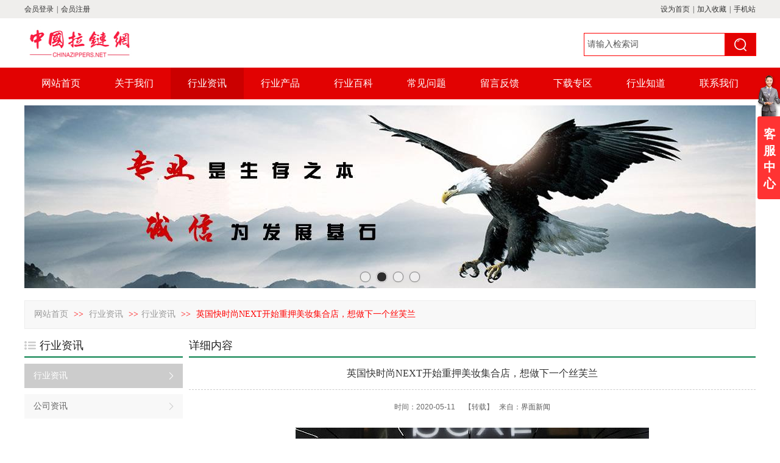

--- FILE ---
content_type: text/html;charset=gbk
request_url: https://www.chinazippers.net/vip_doc/17154910.html
body_size: 17220
content:
<!DOCTYPE html PUBLIC "-//W3C//DTD XHTML 1.0 Transitional//EN" "http://www.w3.org/TR/xhtml1/DTD/xhtml1-transitional.dtd">
<html xmlns="http://www.w3.org/1999/xhtml">
<head>
    <meta http-equiv="x-ua-compatible" content="IE=edge" />
    <meta http-equiv="Content-Type" content="text/html; charset=gbk" />
    <meta name="renderer" content="webkit|ie-comp|ie-stand">
    <meta name="applicable-device" content="pc" />
        <title>英国快时尚NEXT开始重押美妆集合店，想做下一个丝芙兰_中国拉链网,十大拉链品牌,指定拉链供应商在线服务平台</title>
    <meta name="keywords" content="英国快时尚,NEXT美妆,Debenhams破产" />
    <meta name="description" content="图片来源：Financial Times英国快时尚品牌NEXT的美妆业务再进一步，近日宣布将为美妆业务开辟线下渠道。此前NEXT已经向英国地产开发和投资公司Hammerson预留了5个店铺空间，这些位置曾属于英国连锁百货公司Debenhams的美容院，但Debenhams因疫情濒临破产，便被空置了出来。NEXT美妆店预计在当地疫情转好、零售业恢复之后开业。NEXT在2018年和当时拥有美妆护肤品牌Fabled的Marie Claire合作推出了线上美妆业务，在官网售卖。次年，NEXT便收购了Fabled，Marie Claire现在则是英国生鲜电商Ocado的所有者。NEXT售卖的美妆品牌矩阵一直在扩大，" />
    <meta name="author" content="中国拉链网,十大拉链品牌,指定拉链供应商在线服务平台" />

    
            <script>(function(y,o,u,k,e){if(y[k]){return;}y['YoukeInstance']=k;y[k]=y[k]||function(){(y[k].e=y[k].e||[]).push(arguments)};e=o.createElement('script');e.async=1;e.src=u;o.currentScript?o.currentScript.parentNode.insertBefore(e,o.currentScript):o.body.appendChild(e);})(window,document,'https://static.cdn.youke.co/js/widget.js','$youke');$youke('load','qualtCtk1bG4fLPb')</script> 
                    <script type="text/javascript" src="https://s.dlssyht.cn/ueditor/ueditor.parse.js?0115"></script>
            <link rel="stylesheet" type="text/css" href="https://s.dlssyht.cn/plugins/public/js/msg/codebase/dhtmlxwindows.css">
<link rel="stylesheet" type="text/css" href="https://s.dlssyht.cn/plugins/public/js/msg/codebase/skins/dhtmlxwindows_dhx_skyblue.css">
<link rel="stylesheet" type="text/css" href="https://s.dlssyht.cn/plugins/public/js/msg/codebase/dhtmlxcolorpicker.css" />
    <script type="text/javascript" src="https://s.dlssyht.cn/plugins/public/js/msg/codebase/dhtmlxcommon.js"></script>
    <script type="text/javascript" src="https://s.dlssyht.cn/plugins/public/js/msg/codebase/dhtmlxwindows.js"></script>
    <script type="text/javascript" src="https://s.dlssyht.cn/plugins/public/js/msg/codebase/dhtmlxcontainer.js"></script>
                    <script type="text/javascript" src="https://s.dlssyht.cn/plugins/public/js/cookies.js"></script>
            <script src="https://s.dlssyht.cn/plugins/public/js/jquery-1.7.1.min.js"></script>
            	<link rel="icon" href="https://aimg8.dlssyht.cn/user_icon/202310080758561404693.ico" mce_href="https://aimg8.dlssyht.cn/user_icon/202310080758561404693.ico" type="image/x-icon" />
	<link rel="shortcut icon" href="https://aimg8.dlssyht.cn/user_icon/202310080758561404693.ico" mce_href="https://aimg8.dlssyht.cn/user_icon/202310080758561404693.ico" type="image/x-icon" />

    <script>
var _hmt = _hmt || [];
(function() {
  var hm = document.createElement("script");
  hm.src = "https://hm.baidu.com/hm.js?69c967ab64ed6a093bd9f15dd8c728b5";
  var s = document.getElementsByTagName("script")[0]; 
  s.parentNode.insertBefore(hm, s);
})();
</script> 
<script type="text/javascript" src="https://s.dlssyht.cn/Language/Zh-cn/Language.js?0115"></script>            
    </head>
<body    data-chid="14931940" data-operate="1" data-bigclassid="11" data-type="11" data-hyid="0" id="webBody"  data-copyid="0" data-copyuserid="1033355">

<div class="wrapper wrapper-1200" id="wrapper">
    
<script type="text/javascript">
    var moduleConfig = {};
</script>
<script type="text/javascript" src="https://s.dlssyht.cn/Language/Zh-cn/Language.js?0115"></script>
<script type="text/javascript">
    var ev123_no_edit = '';
    var websiteUserId = '1404693';
    var user_name = '18662244399';
    var isTj = '1';
    var websiteUseCopyId = '257';
    var user_level = 3;
    var agent_id = 0;
    var channel_type = 11;
    var channel_id = 14931940;
    var userSiteWidth = 1200;
    var is_action = false;
    var isParentWindow = false;
    var rowIds = "23,24,118,136";
    var MJsData = {};
    var CURRENCY_SIGN = '￥';
    var tncode_div = null;
    var ALIYUN_OSS_DOMAIN = "https://s.dlssyht.cn/";
    var isTjModelSupportSearchBlankPage = "0";

    var GData = {
        SMAlbumIds   : "",
        SMAlbumSysIds: "",
        docSysIds    : "",
        tabAlertStrMs: "",
        allChId     : "14931940",
        wapDomain    : 'www.chinazippers.net',
        defaultLang    : 'chinese_simplified',
        end          : null,
        BAI_DU_MAP_AK : 'KfNSLxuGpyk9BBYHnSqZsYoKxn7MUGxX',
        customerService: null,
        customerServiceIsNew: 0,
        P_TOKEN_ID: '108'
    };
    var $pTranslateLanguageJson = [{"name":"简体中文","alias":"&#31616;&#20307;&#20013;&#25991;","value":"chinese_simplified"},{"name":"繁体中文","alias":"&#32321;&#20307;&#20013;&#25991;","value":"chinese_traditional"},{"name":"西班牙文","alias":"Espa&#241;a","value":"spanish"},{"name":"阿拉伯文","alias":"&#1593;&#1585;&#1576; .","value":"arabic"},{"name":"英文","alias":"English","value":"english"},{"name":"日文","alias":"&#26085;&#26412;","value":"japanese"},{"name":"法文","alias":"Fran&#231;ais","value":"french"},{"name":"俄文","alias":"&#1056;&#1086;&#1089;&#1089;&#1080;&#1103;","value":"russian"},{"name":"韩文","alias":"&#54620;&#44397;","value":"korean"},{"name":"德文","alias":"Deutschland","value":"deutsch"},{"name":"葡萄牙语","alias":"Portugal","value":"portuguese"},{"name":"波斯语","alias":"&#1662;&#1585;&#1587;&#1740;&#1575;","value":"persian"},{"name":"希腊语","alias":"&#917;&#955;&#955;&#940;&#948;&#945;","value":"greek"},{"name":"土耳其语","alias":"T&#252;rk&#231;e","value":"turkish"},{"name":"泰语","alias":"&#3616;&#3634;&#3625;&#3634;&#3652;&#3607;&#3618;","value":"thai"},{"name":"越南语","alias":"Vi&#7879;t Nam","value":"vietnamese"},{"name":"意大利语","alias":"Italia","value":"italian"},{"name":"马来语","alias":"Malay","value":"malay"},{"name":"荷兰语","alias":"Nederland","value":"dutch"},{"name":"瑞典语","alias":"Sverige","value":"swedish"},{"name":"孟加拉语","alias":"&#2476;&#2494;&#2434;&#2482;&#2494;","value":"bengali"},{"name":"乌尔都语","alias":"&#1575;&#1608;&#1585;&#1583;&#1608;","value":"urdu"},{"name":"斯瓦希里语","alias":"Kiswahili","value":"swahili"},{"name":"匈牙利语","alias":"Magyarorsz&#225;g","value":"hungarian"},{"name":"波兰语","alias":"Polska","value":"polish"},{"name":"罗马尼亚语","alias":"Rom&#226;nia","value":"romanian"},{"name":"挪威语","alias":"Norge","value":"norwegian"},{"name":"丹麦语","alias":"Danmark","value":"danish"},{"name":"芬兰语","alias":"Suomi","value":"finnish"},{"name":"捷克语","alias":"&#268;e&#353;tina","value":"czech"},{"name":"斯洛伐克语","alias":"Slovensko","value":"slovak"},{"name":"克罗地亚语","alias":"Hrvatska","value":"croatian"},{"name":"拉脱维亚语","alias":"Latvija","value":"latvian"},{"name":"爱沙尼亚语","alias":"Eesti","value":"estonian"},{"name":"斯洛文尼亚语","alias":"Slovenija","value":"slovene"},{"name":"立陶宛语","alias":"Lietuva","value":"lithuanian"},{"name":"格鲁吉亚语","alias":"&#4310;&#4317;&#4320;&#4308;&#4310;&#4312;&#4304;world. kgm","value":"georgian"},{"name":"阿尔巴尼亚语","alias":"Shqip&#235;ria","value":"albanian"},{"name":"阿姆哈拉语","alias":"&#4768;&#4638;&#4651;","value":"amharic"},{"name":"阿塞拜疆语","alias":"Azerbaijan","value":"azerbaijani"}];

    if(GData.BAI_DU_MAP_AK){
        sessionStorage.setItem('BAI_DU_MAP_AK', GData.BAI_DU_MAP_AK)
    }
    sessionStorage.setItem('WAP_WEB', 0);

    var is_auto_parts_user = '0';
</script>
                    <link rel="stylesheet" href="https://s.dlssyht.cn/js/ev_popup/skin/skin.min.css?0115" />
<script type="text/javascript" src="https://s.dlssyht.cn/js/ev_popup/ev_popup.min.js?0115"></script>
<script type="text/javascript">
  function createLogin(trespass,userid){
      $.popup({
        type : 5,
        cName : "evPopupOpacity",
        head  : {yes:0},
        shade : {yes : 1, bgColor : '#000', opacity : 0.6, animate : {type : 1 , target : 0.6}, close : false},
        area  : {w:790,h:500},
        con   : {
          src : '/dom/alert_login.php?username=18662244399&trespass='+trespass+'&userid='+userid
        }
      });
  }
</script>
    <script type="text/javascript">
        var websiteHostPreg = /[\w][\w-]*\.(?:com\.cn|net\.cn|org\.cn|tj\.cn|sh\.cn|hn\.cn|com\.au|com\.pg|com\.tw|tw\.cn|com\.sg|com\.mo|co\.uk|co\.nz|co\.ke|fj\.cn|co\.th|co\.cn|jl\.cn|school\.nz|co\.jp|hk\.com|com\.hk|edu\.hk|cn\.com|gd\.cn|hk\.cn|bj\.cn|gx\.cn|bixiaokeji\.cn|com\.my|com|in|im|cm|ca|cn|cx|ch|cl|tw|kr|word|sg|it|itd|co|mo|net|org|gov|auto|poker|blue|green|studio|icu|cc|io|pl|plus|jp|de|biz|info|gold|today|chat|at|company|cool|fund|fans|team|beer|guru|social|run|ae|fit|luxe|video|black|yoga|art|hn|xyz|hk|us|mobi|wang|me|tax|so|top|law|win|vip|ltd|red|ru|nz|love|ac\.cn|gz\.cn|xn--55qw42g|xn--g2xx48c|xn--imr513n|xn--czru2d|xn--otu796d|xn--kput3i|xin|xn--1qqw23a|xn--3ds443g|xn--5tzm5g|city|shop|site|ai|tm|club|fun|online|cyou|space|cloud|world|sale|website|host|show|asia|center|link|gov\.cn|gs\.cn|keyun\.li|name|press|pro|work|tv|fr|kim|group|tech|store|capital|ren|vn|racing|ink|nl|pub|live|my|no|life|zone|one|games|bike|cafe|wiki|design|mba|es|fi|uk|ph|wtf|xn--zfr164b|xn--fiq228c5hs|xn--vhquv|xn--6qq986b3xl|xn--fiqs8s|xn--czr694b|xn--xhq521b|xn--ses554g|xn--hxt814e|xn--55qx5d|xn--io0a7i|xn--rhqv96g|xn--vuq861b|xn--3bst00m)(\/|$)/;
    </script>
    <script type="text/javascript" src="https://s.dlssyht.cn/js/VNew/public.js?0115"></script>
    <script type="text/javascript" src="https://s.dlssyht.cn/plugins/public/js/lightGallery/js/lightgallery-all.min.js?0115"></script>
    <link type="text/css" rel="stylesheet" href="https://s.dlssyht.cn/plugins/public/js/lightGallery/css/lightgallery.min.css?0115" />
    <link type="text/css" rel="stylesheet" href="https://s.dlssyht.cn/plugins/public/js/photoSphereViewer/index.min.css?0115" />

    <link type="text/css" rel="stylesheet" href="https://s.dlssyht.cn/plugins/public/js/imageViewer/viewer.min.css?0115" />
    <script async type="text/javascript" src="https://s.dlssyht.cn/plugins/public/js/imageViewer/viewer.min.js?0115"></script>
        <script type="text/javascript" src="https://s.dlssyht.cn/plugins/public/js/three/index.min.js?0115"></script>

    <script type="text/javascript" src="https://s.dlssyht.cn/plugins/public/js/photoSphereViewer/index.min.js?0115111"></script>
    <script type="text/javascript" src="https://s.dlssyht.cn/js/VNew/tj/jquery.scrollify.min.js?0115"></script>
        <script type="text/javascript" src="https://s.dlssyht.cn/js/VNew/tj/public_fun.js?0115"></script>
<link type="text/css" rel="stylesheet" href="https://s.dlssyht.cn/css/VNew/base.min.css?0115" />
<link type="text/css" rel="stylesheet" href="https://s.dlssyht.cn/css/VNew/animate.min.css?0115" />
<link type="text/css" rel="stylesheet" href="https://s.dlssyht.cn/css/VNew/icon_text/iconfont.min.css?0115" />
<link type="text/css" rel="stylesheet" href="https://s.dlssyht.cn/css/VNew/web_frame.css?0115" />
    <link type="text/css" rel="stylesheet" href="https://s.dlssyht.cn/css/VNew/inner_frame.min.css?0115" />
    <link type="text/css" rel="stylesheet" href="https://s.dlssyht.cn/templates/others24/css/skincolor.css?0115" />
<link type="text/css" rel="stylesheet" href="https://s.dlssyht.cn/templates/others24/css/webskin.css?0115" id="webSkinCss"/>
<link type="text/css" rel="stylesheet" href="https://s.dlssyht.cn/css/VNew/web_style/base_module_style.min.css?0115" />
            <link type="text/css" rel="stylesheet" href="/self_define/TJStyle.php?user_id=1404693&all_ch_id=14931940&channel_id=14931940&id=17154910&mids=83,84&token_id=108&random=1769184419" />
        <script type="text/javascript" src="https://s.dlssyht.cn/plugins/public/js/base64.min.js"></script>
    <script type="text/javascript" src="https://s.dlssyht.cn/plugins/public/js/json2.js"></script>
        <script id="languages_jquery_validationEngine_js" type="text/javascript" charset="gb2312" src="https://s.dlssyht.cn/js/posabsolute-jQuery-Validation-Engine-2c29415/js/languages/jquery.validationEngine-zh_CN.js?0115"></script>
    
                    <script type="text/javascript" src="//api.map.baidu.com/api?v=3.0&ak=KfNSLxuGpyk9BBYHnSqZsYoKxn7MUGxX&s=1"></script>
        <script type="text/javascript" src="//api.map.baidu.com/library/SearchInfoWindow/1.5/src/SearchInfoWindow_min.js" charset="utf-8"></script>
        <link rel="stylesheet" href="//api.map.baidu.com/library/SearchInfoWindow/1.5/src/SearchInfoWindow_min.css"/>
        <link rel="stylesheet" type="text/css" href="//api.map.baidu.com/res/11/bmap.css"/>
        <link rel="stylesheet" type="text/css" href="https://s.dlssyht.cn/css/baidu_map.css">
                <script id="chplayer_min_js" type="text/javascript" charset="utf-8" src="https://s.dlssyht.cn/plugins/public/js/chplayer/chplayer.js?0115"></script>
    
    
    <div class="customModuleRow headPublicModuleRow customModuleRowAbsolute "  id="row_118"    data-animated="0" >
        
        
        <div class="customModuleRowInner">
            <div class="CModulePA" style="height:0px;">
                    <div  data-fixed="0" data-fixedx="-1"  id="evMo_vbvXV9" class="ev-module-edit"     data-big="2" data-small="1" data-threetype="0" style="width:178px; height:74px; left:0px; top:34px; z-index:0;">
        <div class="ev-module-edit-box "  id="Mo_vbvXV9">
            <a href="/vip_18662244399.html" >
                <div class="ev-pic ev-pic-1 " >
                    <img     alt="中国拉链网"  src=""     class="default-img lazy-loading"  data-original-src="https://aimg8.dlssyht.cn/u/1404693/module/simplepicbackground/1404693/2938/5874234_1598795278.jpg?x-oss-process=image/resize,m_fixed,w_178,h_74,limit_0"  />
                    
                </div>
            </a>
        </div>
    </div>
            </div>
        </div>
    </div>

<link type="text/css" rel="stylesheet" id="sliding_verification_style_css" href="https://s.dlssyht.cn/plugins/public/js/slidingVerification/sliding_verification_style.css?0115" />
<script type="text/javascript" id="sliding_tn_code_js" src="https://s.dlssyht.cn/plugins/public/js/slidingVerification/sliding_tn_code.js?0115"></script>
<script type="text/javascript">
    
        function userUserLoginInfo() {
        return true;
    }
    </script>
<div class="fullSubNavBox" id="fullSubNavBox">
    
</div>
<div class="headFullXY" id="headFullXY">
    <div style="padding-top:1px; margin-bottom: -1px;"></div>
    
    
        <div class="absoluteModuleWrap" id="absolute_module_wrap" data-attr="l:80,h:0,c:0">
        <div class="absoluteModuleInner" id="absolute_module_inner">
            
                                        <div data-tishi="请填写关键词！" data-search-type="1" class="absolute-module search" id="search"      data-fixed="0" data-fixedx="-1" style="  left:916px;  top:52px;  "  >
        <div class="search-inner">
            <form  name="search_tag_form" action="/dom/search.php?username=18662244399&navtype=doc" method="post" id="search_tag_form" class="search-form">
        <div class="keyWord">
                <input class="input" type="text" id="keyWord" name="keyWord" data-isdefaultsearch="1" data-defaultv="请输入检索词" value="请输入检索词">
            <input type="text" style="display:none"/>
        </div>

        <a class="keyBtn button" href="javascript:;">
            <b class="btxt">&#25628;&#32034;</b>
        </a>
    </form>
	</div>
</div>
        
        
                                    </div>
</div>
                <script type="text/javascript" src="https://s.dlssyht.cn/include/shoucang.js?0115"></script>
<div class="topArea" id="top_area"  data-fixed="0" data-fixedx="-1"  >
  <div class="topInner">
    <div class="topBg"></div>
    <div class="topBarArea">
      <div class="topBar">
        <div class="topBarL">
              <a href="/dom/denglu.php?username=18662244399">会员登录</a>    <em>|</em><a href="/dom/zhuce.php?username=18662244399">会员注册</a>
        </div>
        <div class="topBarR">
              <a id="SetHome" href="javascript:" onclick="_g.setHomeIfNecessary(false)" style="behavior: url(#default#homepage)">设为首页</a>    <em>|</em><a href="#" onclick="AddFavorite(window.location,document.title)">加入收藏</a>    <em>|</em><a  target="target"  href="/self_define/phone.php?username=18662244399">手机站</a>
                  </div>
      </div>
    </div>
  </div>
</div>
    
    
    <div class="header" id="header"  data-fixed="0" data-fixedx="-1"  >
    <div class="headerInner">
        <div class="headerBg"></div>
        <div class="headerConArea">
            <div class="headerCon" style="height:81px;" ></div>
        </div>
    </div>
    </div>
    

    

        <div class="nav-wrap" id="navWrap">
                <div class="webNav" id="web_nav"  data-l="p:4,l:0,t:0,w:1200,wt:2"  style="  left:auto; top:auto;  position:relative;  "  data-fixed="0" data-fixedx="-1"  data-numberflag="1" data-number="10"  data-sublayout="1">
<div class="navInner">
    <div class="nav nav_1000" id="nav" style="width:100%;" >
        <i class="NLeft"></i>
        <i class="NRight"></i>
        <div class="NMainBg"></div>
        <div class="NCenter">
          <dl class="NMain">
                        <dd  class="NItem NFirst"  data-subid="">
                <table class="NItemTable"><tr><td class="NItemL"></td><td class="NItemM">
                <a title="网站首页" href="/" ><span>网站首页</span></a>
                </td><td class="NItemR"></td></tr></table>            </dd>
        	<dd  class="NLine"></dd>
            
                        
                                  <dd class="NItem "  data-subid="">
              
                <table class="NItemTable"><tr>
                    <td class="NItemL"></td>
                    <td class="NItemM"><a href="/bk_14931941.html"  title="关于我们">
                        <span>关于我们</span>
                    </a></td>
                    <td class="NItemR"></td>
                </tr></table>
                
            </dd>
            <dd class="NLine"></dd>            
                                  <dd class="NItem  NItemCur"  data-subid="">
              
                <table class="NItemTable"><tr>
                    <td class="NItemL"></td>
                    <td class="NItemM"><a href="/vip_doc/14931940_0_0_1.html"  title="行业资讯">
                        <span>行业资讯</span>
                    </a></td>
                    <td class="NItemR"></td>
                </tr></table>
                
            </dd>
            <dd class="NLine"></dd>            
                                  <dd class="NItem "  data-subid="">
              
                <table class="NItemTable"><tr>
                    <td class="NItemL"></td>
                    <td class="NItemM"><a href="/products/14931939_0_0_1.html"  title="行业产品">
                        <span>行业产品</span>
                    </a></td>
                    <td class="NItemR"></td>
                </tr></table>
                
            </dd>
            <dd class="NLine"></dd>            
                                  <dd class="NItem "  data-subid="">
              
                <table class="NItemTable"><tr>
                    <td class="NItemL"></td>
                    <td class="NItemM"><a href="/vip_doc/15575365_0_0_1.html"  title="行业百科">
                        <span>行业百科</span>
                    </a></td>
                    <td class="NItemR"></td>
                </tr></table>
                
            </dd>
            <dd class="NLine"></dd>            
                                  <dd class="NItem "  data-subid="">
              
                <table class="NItemTable"><tr>
                    <td class="NItemL"></td>
                    <td class="NItemM"><a href="/bk_15147686.html"  title="常见问题">
                        <span>常见问题</span>
                    </a></td>
                    <td class="NItemR"></td>
                </tr></table>
                
            </dd>
            <dd class="NLine"></dd>            
                                  <dd class="NItem "  data-subid="">
              
                <table class="NItemTable"><tr>
                    <td class="NItemL"></td>
                    <td class="NItemM"><a href="/self_define/guest_book.php?username=18662244399&channel_id=14977320"  title="留言反馈">
                        <span>留言反馈</span>
                    </a></td>
                    <td class="NItemR"></td>
                </tr></table>
                
            </dd>
            <dd class="NLine"></dd>            
                                  <dd class="NItem "  data-subid="">
              
                <table class="NItemTable"><tr>
                    <td class="NItemL"></td>
                    <td class="NItemM"><a href="/dom/down_list.php?username=18662244399&channel_id=14975574"  title="下载专区">
                        <span>下载专区</span>
                    </a></td>
                    <td class="NItemR"></td>
                </tr></table>
                
            </dd>
            <dd class="NLine"></dd>            
                                  <dd class="NItem "  data-subid="">
              
                <table class="NItemTable"><tr>
                    <td class="NItemL"></td>
                    <td class="NItemM"><a href="/18662244399/zd_14975568.html"  title="行业知道">
                        <span>行业知道</span>
                    </a></td>
                    <td class="NItemR"></td>
                </tr></table>
                
            </dd>
            <dd class="NLine"></dd>            
                                  <dd class="NItem "  data-subid="">
              
                <table class="NItemTable"><tr>
                    <td class="NItemL"></td>
                    <td class="NItemM"><a href="/bk_15146995.html"  title="联系我们">
                        <span>联系我们</span>
                    </a></td>
                    <td class="NItemR"></td>
                </tr></table>
                
            </dd>
                                    
                    </dl>
      </div>
    </div>
</div>
</div>
            </div>
    
          <div class="bannerArea" id="banner_area" >
    <div class="bannerCon">
      <div class="ev-banner-module banner-smallpic-style-0" data-canvas-type="0" data-effect-type="1" data-auto-time="6" data-duration-time="1">
        <div class="ev-banner-inner">
          <div class="canvas-area canvas-style-0"></div>
          <div class="piclist-area">
            <ul class="piclist-box">
                                                    <li class="list-item">
                                                <div class="pic-item"  data-imgurl="//aimg8.dlszyht.net.cn/ev_user_module_content_tmp/2017_05_05/tmp1493989754_1404693_s.jpg" style="background-color:#ffffff;background-image: url('//aimg8.dlszyht.net.cn/tj/public_pic/loading-wait-bg.gif');"><a  href="/vip_18662244399.html"></a></div>
                                            </li>
                                    <li class="list-item">
                                                <div class="pic-item"  data-imgurl="//aimg8.dlszyht.net.cn/ev_user_module_content_tmp/2017_05_05/tmp1493976053_1404693_s.jpg" style="background-color:#ffffff;background-image: url('//aimg8.dlszyht.net.cn/tj/public_pic/loading-wait-bg.gif');"><a  href="/vip_18662244399.html"></a></div>
                                            </li>
                                    <li class="list-item">
                                                <div class="pic-item"  data-imgurl="//aimg8.dlszyht.net.cn/ev_user_module_content_tmp/2017_05_05/tmp1493976118_1404693_s.jpg" style="background-color:#ffffff;background-image: url('//aimg8.dlszyht.net.cn/tj/public_pic/loading-wait-bg.gif');"><a  href="/vip_18662244399.html"></a></div>
                                            </li>
                                    <li class="list-item">
                                                <div class="pic-item"  data-imgurl="//aimg8.dlszyht.net.cn/ev_user_module_content_tmp/2017_05_05/tmp1493976093_1404693_s.jpg" style="background-color:#ffffff;background-image: url('//aimg8.dlszyht.net.cn/tj/public_pic/loading-wait-bg.gif');"><a  href="/vip_18662244399.html"></a></div>
                                            </li>
                                            </ul>
          </div>

                  </div>
        
              <div class="ctrl-sidebar-area sidebar-style-105" data-skin="105">
          <div class="sidebar-box">
            <span class="sidebar-inner">
                                                    <em><i>1</i></em>
                                    <em><i>2</i></em>
                                    <em><i>3</i></em>
                                    <em><i>4</i></em>
                                            </span>
          </div>
        </div>
      
            </div>
    </div>
  </div>
    
        </div>

<div class="mainContainer q " id="main_container">


                
    <div class="addContainer q" id="add_container" data-attr="h:0">
        
                

                                                                    <div class="customModuleRow "  id="row_23"  >
                                                <div class="customModuleRowInner">
                            <div class="TitleModule">
                                                                                                                                                                                                                                <div data-width="0"    class="customModule"  >
                                <div data-width="0"
                                                                                                            class="Mo cusHMo_4
                                                                        "
                                    data-classname="cusHMo_4"                                    id="Mo_38"
                                                                    >
                                <table class="MoT"><tbody>
                                    <tr>
                                        <td class="MoTL"></td>
                                        <td class="MoTM"></td>
                                        <td class="MoTR"></td>
                                    </tr>
                                    </tbody></table>
                                <table class="MoHead "><tbody>
                                    <tr>
                                        <td class="MoHeadL"></td>
                                        <td valign="top" class="MoHeadM">
                                            <table class="MoName">
                                                <tbody>
                                                <tr>
                                                    <td valign="top" class="MoNameL"></td>
                                                    <td valign="top" class="MoNameM">
                                                                                                                <strong class="NameTxt">    <span class="ContainerCrumbs">
        <b class="firstFont"><a href="/">网站首页</a></b>
        <em>&gt;&gt;</em>
        <b>
            <a href="/vip_doc/14931940_0_0_1.html">
                行业资讯
            </a>
        </b>
        <em>&gt;&gt;</em><b><a href="/vip_doc/14931940_1123619_0_1.html">行业资讯</a></b>
        
        
        <em>&gt;&gt;</em>
        <b>英国快时尚NEXT开始重押美妆集合店，想做下一个丝芙兰</b>
    </span></strong>
                                                                                                            </td>
                                                    <td valign="top" class="MoNameR"></td>
                                                </tr>
                                                </tbody>
                                            </table>
                                            <span class="MoMore">
                                                                                                                    </span>
                                        </td>
                                        <td class="MoHeadR"></td>
                                    </tr>
                                    </tbody></table>

                                
                                <table class="MoB"><tbody>
                                    <tr>
                                        <td class="MoBL"></td>
                                        <td class="MoBM"></td>
                                        <td class="MoBR"></td>
                                    </tr>
                                    </tbody></table>
                                </div>
                                </div>
                                                                                                                                                                                            </div>
                        </div>
                    </div>
                                                                <div class="customModuleRow "  id="row_24"  >
                                                <div class="customModuleRowInner">
                            <div class="CModulePC">
                                                                                                                                <div class="CModulePCLeft PCLeft" data-width="270" style="width:270px;">                                                                                                <div data-width="260"  style="width:260px; "  class="customModule"  >
                                <div data-width="260"
                                                                        style="width:260px; "                                    class="Mo cusMo_5
                                                                        "
                                    data-classname="cusMo_5"                                    id="Mo_39"
                                                                    >
                                <table class="MoT"><tbody>
                                    <tr>
                                        <td class="MoTL"></td>
                                        <td class="MoTM"></td>
                                        <td class="MoTR"></td>
                                    </tr>
                                    </tbody></table>
                                <table class="MoHead "><tbody>
                                    <tr>
                                        <td class="MoHeadL"></td>
                                        <td valign="top" class="MoHeadM">
                                            <table class="MoName">
                                                <tbody>
                                                <tr>
                                                    <td valign="top" class="MoNameL"></td>
                                                    <td valign="top" class="MoNameM">
                                                                                                                <strong class="NameTxt"><a >行业资讯</a></strong>
                                                                                                            </td>
                                                    <td valign="top" class="MoNameR"></td>
                                                </tr>
                                                </tbody>
                                            </table>
                                            <span class="MoMore">
                                                                                                                    </span>
                                        </td>
                                        <td class="MoHeadR"></td>
                                    </tr>
                                    </tbody></table>

                                                                <table class="MoBody"><tbody>
                                    <tr>
                                        <td class="MoBodyL"></td>
                                        <td valign="top" class="MoBodyM">
                                            <div data-width="260"  style="width:260px; " class="MoBodyC">
                                                <div class="sidebarLists catalogList">
        <dl class="oneClassList">
           <dt class="oneClassT  oneClassTopen "   data-clicktype="0" >
    <div class="oneClassTinner">
        <a   href="/vip_doc/14931940_1123619_0_1.html">
            <code class="open"></code>
            <span>
                行业资讯
            </span>
        </a>
    </div>
</dt><dd class="oneClassC oneClassCopen"><dl class="twoClassList"></dl></dd><dt class="oneClassT "   data-clicktype="0" >
    <div class="oneClassTinner">
        <a   href="/vip_doc/14931940_1033085_0_1.html">
            <code class="open"></code>
            <span>
                公司资讯
            </span>
        </a>
    </div>
</dt>
        </dl>
    </div>
                                                                            </div>
                                </td>
                                <td class="MoBodyR"></td>
                                </tr>
                                </tbody></table>
                                
                                <table class="MoB"><tbody>
                                    <tr>
                                        <td class="MoBL"></td>
                                        <td class="MoBM"></td>
                                        <td class="MoBR"></td>
                                    </tr>
                                    </tbody></table>
                                </div>
                                </div>
                                                                                                                                                                </div>
                                                                                                                                                                <div class="CModulePCLeft PCRight" data-width="940" style="width:940px;">                                                                <div data-width="930"  style="width:930px; "  class="customModule"  >
                                <div data-width="930"
                                                                        style="width:930px; "                                    class="Mo cusMo_5
                                                                        "
                                    data-classname="cusMo_5"                                    id="Mo_40"
                                                                    >
                                <table class="MoT"><tbody>
                                    <tr>
                                        <td class="MoTL"></td>
                                        <td class="MoTM"></td>
                                        <td class="MoTR"></td>
                                    </tr>
                                    </tbody></table>
                                <table class="MoHead "><tbody>
                                    <tr>
                                        <td class="MoHeadL"></td>
                                        <td valign="top" class="MoHeadM">
                                            <table class="MoName">
                                                <tbody>
                                                <tr>
                                                    <td valign="top" class="MoNameL"></td>
                                                    <td valign="top" class="MoNameM">
                                                                                                                <strong class="NameTxt"><a >&#35814;&#32454;&#20869;&#23481;</a></strong>
                                                                                                            </td>
                                                    <td valign="top" class="MoNameR"></td>
                                                </tr>
                                                </tbody>
                                            </table>
                                            <span class="MoMore">
                                                                                                                    </span>
                                        </td>
                                        <td class="MoHeadR"></td>
                                    </tr>
                                    </tbody></table>

                                                                <table class="MoBody"><tbody>
                                    <tr>
                                        <td class="MoBodyL"></td>
                                        <td valign="top" class="MoBodyM">
                                            <div data-width="930"  style="width:930px; " class="MoBodyC">
                                                <div class="p-details-area p-details-area-noleft q">
        <div class="p-details-attr-warp"  id="pDetailsAttrWarp">
            <div class="p-details-attr">
                    <div class="a-details-title" id="pDetailsTitle">
        <div class="pro-title">
            <h1 class="h1-title">
                英国快时尚NEXT开始重押美妆集合店，想做下一个丝芙兰
            </h1>
        </div>
    </div>
                <div class="a-abstract" id="aAbstract"><div class="abstract"><span class="abstract-time">&#26102;&#38388;：2020-05-11</span>&nbsp;&nbsp;&nbsp;&nbsp;&nbsp;<span class="abstract-author">【&#36716;&#36733;】</span>&nbsp;&nbsp;&nbsp;<span class="abstract-author">&#26469;&#33258;：<a  href="###" >界面新闻</a></span></div></div>
                
                
                
                
                
                
            </div>
        </div>
         
    </div>
    
    
        <div class="p-show-list-detail" id="pShowListDetail">
        <div class="head-body-module" id="proShowDetail_3">
            <div class="hb-body">
                <div class="hb-body-inner editor_content_air">
                    <div class='wap-add-img'><p><div class="img_wrapper" style="text-align: center; font-family: &quot;Microsoft Yahei&quot;, 微软雅黑, &quot;STHeiti Light&quot;, 华文细黑, SimSun, 宋体, Arial, sans-serif; font-size: 18px; letter-spacing: 1px; white-space: normal;"><img img-size="580,330" id="0" src="https://n.sinaimg.cn/sinakd2020511s/110/w580h330/20200511/698d-itmiwry9196691.jpg" style="border: 0px none; vertical-align: middle; display: block; margin-right: auto; margin-left: auto; max-width: 640px;"/><span style="line-height: 20px; padding: 6px 0px; margin: 5px auto; display: inline-block; zoom: 1; text-align: left; font-size: 16px;">图片来源：Financial Times</span></div><p cms-style="font-L align-right" style="margin-top: 0px; margin-bottom: 30px; padding: 0px; text-size-adjust: 100%; font-size: 18px; font-family: &quot;Microsoft Yahei&quot;, 微软雅黑, &quot;STHeiti Light&quot;, 华文细黑, SimSun, 宋体, Arial, sans-serif; letter-spacing: 1px; white-space: normal;"><span style="font-size: 16px;">英国快时尚品牌NEXT的美妆业务再进一步，近日宣布将为美妆业务开辟线下渠道。</span></p><p cms-style="font-L align-right" style="margin-top: 0px; margin-bottom: 30px; padding: 0px; text-size-adjust: 100%; font-size: 18px; font-family: &quot;Microsoft Yahei&quot;, 微软雅黑, &quot;STHeiti Light&quot;, 华文细黑, SimSun, 宋体, Arial, sans-serif; letter-spacing: 1px; white-space: normal;"><span style="font-size: 16px;">此前NEXT已经向英国地产开发和投资公司Hammerson预留了5个店铺空间，这些位置曾属于英国连锁百货公司Debenhams的美容院，但Debenhams因疫情濒临破产，便被空置了出来。NEXT美妆店预计在当地疫情转好、零售业恢复之后开业。</span></p><p cms-style="font-L align-right" style="margin-top: 0px; margin-bottom: 30px; padding: 0px; text-size-adjust: 100%; font-size: 18px; font-family: &quot;Microsoft Yahei&quot;, 微软雅黑, &quot;STHeiti Light&quot;, 华文细黑, SimSun, 宋体, Arial, sans-serif; letter-spacing: 1px; white-space: normal;"><span style="font-size: 16px;">NEXT在2018年和当时拥有美妆护肤品牌Fabled的Marie Claire合作推出了线上美妆业务，在官网售卖。次年，NEXT便收购了Fabled，Marie Claire现在则是英国生鲜电商Ocado的所有者。</span></p><p cms-style="font-L align-right" style="margin-top: 0px; margin-bottom: 30px; padding: 0px; text-size-adjust: 100%; font-size: 18px; font-family: &quot;Microsoft Yahei&quot;, 微软雅黑, &quot;STHeiti Light&quot;, 华文细黑, SimSun, 宋体, Arial, sans-serif; letter-spacing: 1px; white-space: normal;"><span style="font-size: 16px;">NEXT售卖的美妆品牌矩阵一直在扩大，现在还卖Anna Sui、贝玲妃、Burberry、Gucci等约200个品牌的产品，因此更像是一个美妆品牌集合店。NEXT首席执行官Simon Wolfson表示：“我们正在美容零售业创造一支新力量。”</span></p><div class="img_wrapper" style="text-align: center; font-family: &quot;Microsoft Yahei&quot;, 微软雅黑, &quot;STHeiti Light&quot;, 华文细黑, SimSun, 宋体, Arial, sans-serif; font-size: 18px; letter-spacing: 1px; white-space: normal;"><img id="1" src="https://n.sinaimg.cn/sinakd2020511s/105/w580h325/20200511/68cd-itmiwry9197198.jpg" img-size="580,325" style="border: 0px none; vertical-align: middle; display: block; margin-right: auto; margin-left: auto; max-width: 640px;"/><span style="line-height: 20px; padding: 6px 0px; margin: 5px auto; display: inline-block; zoom: 1; text-align: left; font-size: 16px;"></span></div><p cms-style="font-L align-right" style="margin-top: 0px; margin-bottom: 30px; padding: 0px; text-size-adjust: 100%; font-size: 18px; font-family: &quot;Microsoft Yahei&quot;, 微软雅黑, &quot;STHeiti Light&quot;, 华文细黑, SimSun, 宋体, Arial, sans-serif; letter-spacing: 1px; white-space: normal;"><span style="font-size: 16px;">NEXT曾在服装业务萎靡时尝试过业态创新。</span></p><p cms-style="font-L align-right" style="margin-top: 0px; margin-bottom: 30px; padding: 0px; text-size-adjust: 100%; font-size: 18px; font-family: &quot;Microsoft Yahei&quot;, 微软雅黑, &quot;STHeiti Light&quot;, 华文细黑, SimSun, 宋体, Arial, sans-serif; letter-spacing: 1px; white-space: normal;"><span style="font-size: 16px;">2017年该品牌遭遇了八年来首次年度利润下滑，于是便和意大利明星厨师Gino D’Acampo合作，在英国曼彻斯特客流量最大的两家店内开设豪华意式餐厅和Prosecco酒吧。虽然是豪华餐厅，但为了适应快时尚品牌的定价，Gino D’Acampo也给出了大众可以接受价格。</span></p><p cms-style="font-L align-right" style="margin-top: 0px; margin-bottom: 30px; padding: 0px; text-size-adjust: 100%; font-size: 18px; font-family: &quot;Microsoft Yahei&quot;, 微软雅黑, &quot;STHeiti Light&quot;, 华文细黑, SimSun, 宋体, Arial, sans-serif; letter-spacing: 1px; white-space: normal;"><span style="font-size: 16px;">而推出美妆业务已经不是快时尚服装界的新鲜事了。Zara、H&amp;M、Gap等都已经进行了相应布局，后两者的部分店内也会售卖其他品牌的美妆护肤产品。</span></p><p cms-style="font-L align-right" style="margin-top: 0px; margin-bottom: 30px; padding: 0px; text-size-adjust: 100%; font-size: 18px; font-family: &quot;Microsoft Yahei&quot;, 微软雅黑, &quot;STHeiti Light&quot;, 华文细黑, SimSun, 宋体, Arial, sans-serif; letter-spacing: 1px; white-space: normal;"><span style="font-size: 16px;">Gap曾于2018年初在中国最大的门店上海南京西路店、上海香港广场店内设立了为期三个月的POP KIT彩妆快闪店。彩妆柜台设立在店铺的一楼，并设有较大的试妆区域。这是Gap第一次在中国试水售卖彩妆，也是美国小众彩妆品牌POP KIT在中国市场的第一个据点。</span></p><div class="img_wrapper" style="text-align: center; font-family: &quot;Microsoft Yahei&quot;, 微软雅黑, &quot;STHeiti Light&quot;, 华文细黑, SimSun, 宋体, Arial, sans-serif; font-size: 18px; letter-spacing: 1px; white-space: normal;"><img id="2" src="https://n.sinaimg.cn/sinakd2020511s/110/w580h330/20200511/fc10-itmiwry9197137.jpg" img-size="580,330" style="border: 0px none; vertical-align: middle; display: block; margin-right: auto; margin-left: auto; max-width: 640px;"/><span style="line-height: 20px; padding: 6px 0px; margin: 5px auto; display: inline-block; zoom: 1; text-align: left; font-size: 16px;"></span></div><p cms-style="font-L align-right" style="margin-top: 0px; margin-bottom: 30px; padding: 0px; text-size-adjust: 100%; font-size: 18px; font-family: &quot;Microsoft Yahei&quot;, 微软雅黑, &quot;STHeiti Light&quot;, 华文细黑, SimSun, 宋体, Arial, sans-serif; letter-spacing: 1px; white-space: normal;"><span style="font-size: 16px;">对于快时尚品牌消费者来说，这些策略使店内品类更丰富，也满足了一站式购物需求。零售分析师Paula Rosenblum曾表示，美妆产品经常会成为消费者买单前最后一分钟放入购物车的产品。“轻巧的美妆产品不会让快时尚品牌显得拥挤，是个很好的附加物。”</span></p><p cms-style="font-L align-right" style="margin-top: 0px; margin-bottom: 30px; padding: 0px; text-size-adjust: 100%; font-size: 18px; font-family: &quot;Microsoft Yahei&quot;, 微软雅黑, &quot;STHeiti Light&quot;, 华文细黑, SimSun, 宋体, Arial, sans-serif; letter-spacing: 1px; white-space: normal;"><span style="font-size: 16px;">快时尚品牌由于服装风格不定，只聚焦于流行元素，缺乏设计理念内核，因此很难永远抓住消费者的心。相比之下，普适性强、营销空间大的彩妆反而会加强品牌形象。</span></p><p cms-style="font-L align-right" style="margin-top: 0px; margin-bottom: 30px; padding: 0px; text-size-adjust: 100%; font-size: 18px; font-family: &quot;Microsoft Yahei&quot;, 微软雅黑, &quot;STHeiti Light&quot;, 华文细黑, SimSun, 宋体, Arial, sans-serif; letter-spacing: 1px; white-space: normal;"><span style="font-size: 16px;">界面时尚在小红书和微博上看到，H&amp;M指甲油、Zara口红和香水早已成为比服装更受关注的单品，而在推荐这些品牌的衣服时，大多是穿搭内容，很难留下深刻印象。</span></p><div class="img_wrapper" style="text-align: center; font-family: &quot;Microsoft Yahei&quot;, 微软雅黑, &quot;STHeiti Light&quot;, 华文细黑, SimSun, 宋体, Arial, sans-serif; font-size: 18px; letter-spacing: 1px; white-space: normal;"><img id="3" src="https://n.sinaimg.cn/sinakd2020511s/197/w580h1217/20200511/033c-itmiwry9197139.jpg" img-size="580,1217" style="border: 0px none; vertical-align: middle; display: block; margin-right: auto; margin-left: auto; max-width: 640px;"/><span style="line-height: 20px; padding: 6px 0px; margin: 5px auto; display: inline-block; zoom: 1; text-align: left; font-size: 16px;"></span></div><p cms-style="font-L align-right" style="margin-top: 0px; margin-bottom: 30px; padding: 0px; text-size-adjust: 100%; font-size: 18px; font-family: &quot;Microsoft Yahei&quot;, 微软雅黑, &quot;STHeiti Light&quot;, 华文细黑, SimSun, 宋体, Arial, sans-serif; letter-spacing: 1px; white-space: normal;"><span style="font-size: 16px;">除了增加新业务，快时尚品牌也在向其他品牌敞开大门，向集合店模式靠拢。</span></p><p cms-style="font-L align-right" style="margin-top: 0px; margin-bottom: 30px; padding: 0px; text-size-adjust: 100%; font-size: 18px; font-family: &quot;Microsoft Yahei&quot;, 微软雅黑, &quot;STHeiti Light&quot;, 华文细黑, SimSun, 宋体, Arial, sans-serif; letter-spacing: 1px; white-space: normal;"><span style="font-size: 16px;">NEXT早已从单一服装品牌发展成为多品牌店。H&amp;M也在去年9月表示，要为外部品牌提供机会。“用外部品牌来补充我们的产品是为了增加更多刺激和活力，我们在业绩增长和获客方面还有很大的发展空间。”</span></p><p cms-style="font-L align-right" style="margin-top: 0px; margin-bottom: 30px; padding: 0px; text-size-adjust: 100%; font-size: 18px; font-family: &quot;Microsoft Yahei&quot;, 微软雅黑, &quot;STHeiti Light&quot;, 华文细黑, SimSun, 宋体, Arial, sans-serif; letter-spacing: 1px; white-space: normal;"><span style="font-size: 16px;">NEXT美妆店业主Hammerson近期正不断为英国零售业恢复做招商准备。除了NEXT的美妆店，本周内还以4亿英镑价格出售了7个零售园区。Hammerson首席执行官David Atkins认为，这正是一个重新规划和改善零售空间的好机会。而美妆集合店市场依然乐观，地产商兴趣较大。</span></p><p cms-style="font-L align-right" style="margin-top: 0px; margin-bottom: 30px; padding: 0px; text-size-adjust: 100%; font-size: 18px; font-family: &quot;Microsoft Yahei&quot;, 微软雅黑, &quot;STHeiti Light&quot;, 华文细黑, SimSun, 宋体, Arial, sans-serif; letter-spacing: 1px; white-space: normal;"><span style="font-size: 16px;">以当前全球最大的美妆集合店之一丝芙兰来说，这一模式对消费者仍有极强的吸引力。丝芙兰的业绩一直保持增长，在中国市场已快速布局了200余家店铺。</span></p><p cms-style="font-L align-right" style="margin-top: 0px; margin-bottom: 30px; padding: 0px; text-size-adjust: 100%; font-size: 18px; font-family: &quot;Microsoft Yahei&quot;, 微软雅黑, &quot;STHeiti Light&quot;, 华文细黑, SimSun, 宋体, Arial, sans-serif; letter-spacing: 1px; white-space: normal;"><span style="font-size: 16px;">中国本土的美妆集合店领域也越来越热闹。例如广东美妆集合店品牌The Colorist（调色师）在去年底又增添了欧莱雅、资生堂、CANMAKE、橘朵等30余个品牌合作伙伴。</span></p><div class="img_wrapper" style="text-align: center; font-family: &quot;Microsoft Yahei&quot;, 微软雅黑, &quot;STHeiti Light&quot;, 华文细黑, SimSun, 宋体, Arial, sans-serif; font-size: 18px; letter-spacing: 1px; white-space: normal;"><img id="4" src="https://n.sinaimg.cn/sinakd2020511s/166/w580h386/20200511/b026-itmiwry9197186.jpg" img-size="580,386" style="border: 0px none; vertical-align: middle; display: block; margin-right: auto; margin-left: auto; max-width: 640px;"/><span style="line-height: 20px; padding: 6px 0px; margin: 5px auto; display: inline-block; zoom: 1; text-align: left; font-size: 16px;"></span></div><p cms-style="font-L align-right" style="margin-top: 0px; margin-bottom: 30px; padding: 0px; text-size-adjust: 100%; font-size: 18px; font-family: &quot;Microsoft Yahei&quot;, 微软雅黑, &quot;STHeiti Light&quot;, 华文细黑, SimSun, 宋体, Arial, sans-serif; letter-spacing: 1px; white-space: normal;"><span style="font-size: 16px;">但不是每个美妆集合店都可以顺利发展，英国Space NK就在今年全面退出了中国。而根据这些品牌的经历可以看出，美妆集合店的发展能否成功，较为依赖线上线下流畅的试用、购物体验，以及丰富多样的品牌组合。</span></p> </p></div>
                </div>
            </div>
        </div>
    </div>
    
    <div class="p-details-pre-nex" id="pDetailsPreNext"><div class="details-pre-next q"><span class="details-pre">&#19978;&#19968;&#31687;<a href=/18662244399/vip_doc/17154934.html title="本土服装品牌迅速崛起，国外“快时尚”成了过去？">本土服装品牌迅速崛起，国外“快时尚”成了过去？</a></span><span class="details-nex">&#19979;&#19968;&#31687;<a href=/18662244399/vip_doc/17148318.html title="孟加拉国约3000家服装工厂恢复生产">孟加拉国约3000家服装工厂恢复生产</a></span></div></div>
    
    <script>
                            $(function() {
                                wsf.userLike(17154910, 11, 'browse', '','browse', '18662244399');
                            });
                        </script>
    
                                                                            </div>
                                </td>
                                <td class="MoBodyR"></td>
                                </tr>
                                </tbody></table>
                                
                                <table class="MoB"><tbody>
                                    <tr>
                                        <td class="MoBL"></td>
                                        <td class="MoBM"></td>
                                        <td class="MoBR"></td>
                                    </tr>
                                    </tbody></table>
                                </div>
                                </div>
                                                                                                                                                                </div>
                                                                                                                            </div>
                        </div>
                    </div>
                            
                    
    </div>
</div>

    


                            <div class="footer" id="footer"    >
            <div class="footerConArea">
                <div class="footerCon">
                                            <div class="footerNav" id="footer_nav">
                                                                                                <a  href="http://www.chinazippers.net/">网站首页</a><em>|</em>                                                                    <a  href="http://www.chinazippers.net/bk_14931941.html">关于我们</a><em>|</em>                                                                    <a  href="/18662244399/foot_1660928.html">隐私政策</a><em>|</em>                                                                    <a  href="/18662244399/foot_1908217.html">服务条款</a><em>|</em>                                                                    <a  href="mailto:admin@chinazippers.net">站长信箱</a>                                                                                    </div>
                                        <div class="copyright" id="copyright">
                        <p style="text-align: center;">Copyright &#169; 2015-2025,<a href="https://www.chinazippers.net" target="_self" title="中国拉链网" textvalue="中国拉链网">中国拉链网</a>&nbsp;<a href="https://www.chinazippers.net" target="_self" title="Chinazippers" textvalue="ChinaZippers.Net">ChinaZippers.Net</a>,All rights reserved&nbsp;<img src="http://aimg8.dlszyht.net.cn/ueditor/image/703/1404693/1544084543930964.png" title="1526437058338613.png" alt="1526437058338613.png" width="15" height="15" border="0" vspace="0" style="width: 15px; height: 15px;"/>&nbsp;<a href="https://beian.mps.gov.cn/#/query/webSearch?code=32058302004235" rel="noreferrer" target="_blank">苏公网安备32058302004235</a> &nbsp;<img src="http://aimg8.dlszyht.net.cn/ueditor/image/703/1404693/1544084543998098.gif" width="15" height="15" border="0" vspace="0" title="" alt="" style="width: 15px; height: 15px;"/><a href="https://beian.miit.gov.cn/#/Integrated/index" target="_self" textvalue="苏ICP备2021038271-2号">苏ICP备2021038271号</a>&nbsp;友情链接 link:&nbsp;<a href="http://www.hongmony.cn/" target="_self" textvalue="鸿萌科技">鸿萌科技</a>&nbsp;<a href="http://www.careinder.cn/" target="_self">凯尔维德</a>&nbsp;<a href="http://www.qqzipper.com/" target="_self">全球拉链网</a>&nbsp;<a href="https://www.daqzipper.com" target="_self" textvalue="东莞大器拉链">大器拉链</a>&nbsp;<a href="http://www.shxzippers.com" target="_self" title="上海达颖拉链有限公司" textvalue="上海达颖">达颖拉链</a>&nbsp;&nbsp; &nbsp;<img src="https://ebank.cdn-static.abchina.com.cn/COB/images/application/logon/website.png"/></p><p style="text-align: center;">&nbsp; &nbsp;<img src="https://aimg8.dlssyht.cn/u/1404693/ueditor/image/703/1404693/1671439976639355.png" width="580" height="15" border="0" vspace="0" title="1671439976639355.png" alt="china-10.png" style="width: 580px; height: 15px;"/></p>
                                                    <center id="c2"><script charset="UTF-8" id="LA_COLLECT" src="//sdk.51.la/js-sdk-pro.min.js"></script>
<script>LA.init({id:"3Fbgzr6StorhP8xW",ck:"3Fbgzr6StorhP8xW"})</script> </center>
                                            </div>
                </div>
            </div>
            <div class="footerBg"></div>
        </div>
    
    <script type="text/javascript">
    $("body").attr('id','webBody');
    wsf.fullRow.countMoPosition();
</script>

                <script language="JavaScript" src="https://s.dlssyht.cn/js/quan_kf.js"></script>
        <link href="https://s.dlssyht.cn/css/quan_kf.css" rel="stylesheet" type="text/css" />
        <div id="onService_panel" class="qq_onService_panel">
      <div class="onService_panel_s">
     <div class="people"></div>
        <em class="online_close" id="onlineClose" ></em>
        <div class="online_open online_open_en red_online" id="onlineOpen" >
        &#23458;&#26381;&#20013;&#24515;
         </div>
        <div class="online_boxs">
        <div class="boxs_t red_boxs_t"></div>
          <div class="boxs_m_l red_boxs_m_l">

              <div class="box_m_m">
              <big class="upBut but"><small></small></big>
                    <big class="downBut but"><small></small></big>
                <div id="onlineList">

                                    <div class="zixun">
                      <div class="zixun_t zixun_color">&#32852;&#31995;&#26041;&#24335;</div>
                      <div class="zixun_c red_zixun_c">
                          <div class="zixun_l red_zixun_l"></div>
                          <div class="zixun_c_c red_zixun_c_c red_zixun_c_c red_zixun_c_c">

                                                                                                186-6224-4399
                                  <br>
                                                                                                                                 181-5117-6179
                                  <br>
                                                                                                                                                                                           

                          </div>
                          <div class="zixun_r red_zixun_r"></div>
                      </div>
                  </div>
                                                                                          <div class="shouqian">
                                <div class="zixun_t zixun_color">
                                    - YCC拉链                                 </div>
                                <div class="zixun_c red_zixun_c">
                                  <div class="zixun_l red_zixun_l">
                                  </div>
                                  <div class="zixun_c_c red_zixun_c_c">
                                    
                                      
                                              <a target="_blank" href="tencent://message/?uin=380329568&site=qq&menu=yes">
                                              <img border="0" src="https://img.ev123.com/pic/counseling_style_52.png" alt="点击这里给我发消息" title="点击这里给我发消息"/>
                                              </a>

                                                                                                           </div>
                                  <div class="zixun_r red_zixun_r">
                                  </div>
                                </div>
                          </div>
                                                    <div class="shouqian">
                                <div class="zixun_t zixun_color">
                                    - YKK拉链                                 </div>
                                <div class="zixun_c red_zixun_c">
                                  <div class="zixun_l red_zixun_l">
                                  </div>
                                  <div class="zixun_c_c red_zixun_c_c">
                                    
                                      
                                              <a target="_blank" href="tencent://message/?uin=380329568&site=qq&menu=yes">
                                              <img border="0" src="https://img.ev123.com/pic/counseling_style_52.png" alt="点击这里给我发消息" title="点击这里给我发消息"/>
                                              </a>

                                                                                                           </div>
                                  <div class="zixun_r red_zixun_r">
                                  </div>
                                </div>
                          </div>
                                                    <div class="shouqian">
                                <div class="zixun_t zixun_color">
                                    - SAB拉链                                 </div>
                                <div class="zixun_c red_zixun_c">
                                  <div class="zixun_l red_zixun_l">
                                  </div>
                                  <div class="zixun_c_c red_zixun_c_c">
                                    
                                      
                                              <a target="_blank" href="tencent://message/?uin=380329568&site=qq&menu=yes">
                                              <img border="0" src="https://img.ev123.com/pic/counseling_style_52.png" alt="点击这里给我发消息" title="点击这里给我发消息"/>
                                              </a>

                                                                                                           </div>
                                  <div class="zixun_r red_zixun_r">
                                  </div>
                                </div>
                          </div>
                                                    <div class="shouqian">
                                <div class="zixun_t zixun_color">
                                    - SBS拉链                                 </div>
                                <div class="zixun_c red_zixun_c">
                                  <div class="zixun_l red_zixun_l">
                                  </div>
                                  <div class="zixun_c_c red_zixun_c_c">
                                    
                                      
                                              <a target="_blank" href="tencent://message/?uin=380329568&site=qq&menu=yes">
                                              <img border="0" src="https://img.ev123.com/pic/counseling_style_52.png" alt="点击这里给我发消息" title="点击这里给我发消息"/>
                                              </a>

                                                                                                           </div>
                                  <div class="zixun_r red_zixun_r">
                                  </div>
                                </div>
                          </div>
                                                    <div class="shouqian">
                                <div class="zixun_t zixun_color">
                                    - HSD拉链                                 </div>
                                <div class="zixun_c red_zixun_c">
                                  <div class="zixun_l red_zixun_l">
                                  </div>
                                  <div class="zixun_c_c red_zixun_c_c">
                                    
                                      
                                              <a target="_blank" href="tencent://message/?uin=380329568&site=qq&menu=yes">
                                              <img border="0" src="https://img.ev123.com/pic/counseling_style_52.png" alt="点击这里给我发消息" title="点击这里给我发消息"/>
                                              </a>

                                                                                                           </div>
                                  <div class="zixun_r red_zixun_r">
                                  </div>
                                </div>
                          </div>
                                                    <div class="shouqian">
                                <div class="zixun_t zixun_color">
                                    - CMZ拉链                                 </div>
                                <div class="zixun_c red_zixun_c">
                                  <div class="zixun_l red_zixun_l">
                                  </div>
                                  <div class="zixun_c_c red_zixun_c_c">
                                    
                                      
                                              <a target="_blank" href="tencent://message/?uin=380329568&site=qq&menu=yes">
                                              <img border="0" src="https://img.ev123.com/pic/counseling_style_52.png" alt="点击这里给我发消息" title="点击这里给我发消息"/>
                                              </a>

                                                                                                           </div>
                                  <div class="zixun_r red_zixun_r">
                                  </div>
                                </div>
                          </div>
                                               
                  <div class="bor shouqian"></div>

                                                               <div class="weibo">
                        <div class="weibo_l">
                          <img src="https://s.dlssyht.cn/images/quan_kf/xl_weibo.png">
                        </div>
                        <div class="weibo_r">
                          <div class="weibo_t zixun_color">
                            新浪微博
                          </div>
                          <div class="weibo_b">
                            <a href="https://weibo.com/chinazipper" target="_blank">
                              关注
                            </a>
                          </div>
                        </div>
                      </div>
                                                                                                              <div class="weixin">
                        <div class="weixin_pic">
                          <img src="https://aimg8.dlssyht.cn/ev_user_system/code/136_136/553/1105504_1404693_0.jpg?t=3451">
                        </div>
                        <div class="weixin_txt zixun_color">
                          扫一扫二维码，加我微信                        </div>
                      </div>
                      
                </div>
              </div>

          </div>
        <div class="boxs_b red_boxs_b"></div>
        </div>
      </div>
    </div>
    


    

    
            <a class="backTop_Z" id="backTop" onclick="backTop();" href="javascript:;" title="返回顶部"></a>
    
<script type="text/javascript">
    window.onscroll=function(){
        var winTop_1=document.documentElement.scrollTop;
        var winTop_2=document.body.scrollTop;
        var winTop;
        (winTop_1>winTop_2)?winTop=winTop_1:winTop=winTop_2;
        if(winTop>0){
            $("#backTop").css({'display':'block'});
        }
        if(winTop == 0){
            $("#backTop").css({'display':'none'});
        }
    }
</script>


<script type="text/javascript">
    var ev_log_userid = '1404693';
    var is_edit='1';
    var channel_id='14931940';
    var hide_qu_ids=[];
    var hide_qu_ids_seted=[];
    var hide_big_qu_ids=[];
    var is_move=0;
</script>
<script src="https://s.dlssyht.cn/plugins/public/js/md5.js"></script>
<script src="https://s.dlssyht.cn/js/site_stats.js?0115" id="SiteStats" data-val="0"></script>


        
	                                                        <script type="text/javascript" src="https://s.dlssyht.cn/js/VNew/pc/self_edit_public.js?0115"></script>
                                <script type="text/javascript" src="https://s.dlssyht.cn/include/self_edit_set.js?0115"></script>
                                    	                <script language="javascript">

	$(function() {
				$("a[href$='#_blank']").attr('target','_blank');
				//$("a[href^='http://']").attr('target','_blank');
		$("a[href$='#_blank']").each(function(){
			var tmp_url=$(this).attr('href').slice(0,-7);
			$(this).attr('href',tmp_url);
		});
		$(".Container_edit").attr('target','_top');

		$(".editor_content_air").find('img').each(function(){
			var that = $(this),
					thatp = that.parents(".editor_content_air").parent();
			if(that.width() > thatp.width()){
				that.wrap('<div style="width:100%; overflow-y:auto;"></div>');
			}
		});

	});
</script>

  <script type="text/javascript" src="https://s.dlssyht.cn/js/prevent_copy.js"></script>

  <script>
      (function(){
          var bp = document.createElement('script');
          var curProtocol = window.location.protocol.split(':')[0];
          if (curProtocol === 'https') {
              bp.src = 'https://zz.bdstatic.com/linksubmit/push.js';
          }
          else {
              bp.src = 'http://push.zhanzhang.baidu.com/push.js';
          }
          var s = document.getElementsByTagName("script")[0];
          s.parentNode.insertBefore(bp, s);
      })();
  </script>


    
    
    <script type="text/javascript">
        $(function() {
            $("body").on("click", ".fieldTypeUploadFile", function() {
                var id = $(this).data("id");
                if (!id) {
                    return false;
                }

                $.popup({
                            type: 5,
                            head: {"text": $(this).data("name")},
                            area: {w: 600, h: 400},
                            con : {
                                src: "/dom/FormFile.php?username=18662244399&field_id="+ id
                            }
                        });
            });
        });

        function updateFormFieldUploadfile(fieldId, filePath) {
            jQuery("#field_"+ fieldId).validationEngine('hide')
            $("#field_"+ fieldId).css("background-image", "none");
            $("#field_"+ fieldId).val(filePath);
        }
    </script>

            <script src="https://s.dlssyht.cn/include/alert_box.js?0115"></script>
        <script type="text/javascript">
            function ini_set_mode(){
                dhxWins = new dhtmlXWindows();
                dhxWins.enableAutoViewport(true);
                dhxWins.setImagePath("./msg/codebase/imgs/");
            }
            setTimeout('ini_set_mode()',500);
        </script>
    
    
    <img id="pcCountImg" alt="seo" style="width: 0;height: 0; position: absolute;left:-1000px;top: -1000px">
    <img id="countTimeImg" alt="seo" style="width: 0;height: 0; position: absolute;left:-1000px;top: -1000px">
    <script type="text/javascript">
        $(function(){
            $('#pcCountImg').attr('src',"/images/stat.png?username=18662244399&client=pc&url="+encodeURI(window.location.href)+"&t=1769184419&new=1&userid=1404693&uv_id=eeb175979fea8282d956dff1fd284e3e&session_id=ivj8a5elqns8eb7dj2a8ubtjrf&search_engine_referer=&title="+encodeURI($("title").text()));
            // 访问时长统计1
            setInterval(function(){
                $('#countTimeImg').attr('src', "/images/count_time.png?t="+Math.random()+"&new=1");
            },60000);
        });
    </script>



</div>




<script type="text/javascript">
    $(function(){
        if($('#select2').length){
            var mobile_class = $('#mobile').attr('class');
            $('#select2').change(function(){
                var val =$(this).val();
                if(val != '+86'){
                    $('#mobile').attr('class','text-input validate[required]');
                }else{
                    $('#mobile').attr('class',mobile_class);
                }
            })
        }
        var vs = $(".video-js").attr("style");
        setTimeout(function(){
            $(".video-js").attr("style",$(".video-js").attr("style")+vs);
        },1000)
    })
</script>
</body>

    <script type="text/javascript">
        uParse('.editor_content_air', {
            rootPath: '/ueditor/'
        })
    </script>

</html>

--- FILE ---
content_type: text/html;charset=gbk
request_url: https://www.chinazippers.net/Public/UserOperate.php
body_size: 413
content:
{"ip":"1","pv":"2"}

--- FILE ---
content_type: text/css;charset=gbk
request_url: https://www.chinazippers.net/self_define/TJStyle.php?user_id=1404693&all_ch_id=14931940&channel_id=14931940&id=17154910&mids=83,84&token_id=108&random=1769184419
body_size: 2636
content:
@charset "gbk";/* CSS Document */                                                                                                                                                                                                    .nav_1000 .NItemM a{color:#ffffff;}.nav_1000 .NItemM a{font-size:16px;}.nav_1000 .NItemM a{font-weight:400;}.nav_1000 .NItemM a{font-style:normal;}.nav_1000 .NItemM a{text-decoration:none;}.nav_1000 .NItemM a{font-family:微软雅黑;}.nav_1000 .NItemM a{text-align:center;}.nav_1000 .NItemH .NItemM{background-color:#cb0000;}.nav_1000 .NItemH .NItemM{background-image:none;}.nav_1000 .NItemH .NItemM{background-position:left top;}.nav_1000 .NItemH .NItemM{background-repeat:repeat;}.nav_1000 .NItemH .NItemM a{color:#ffffff;}.nav_1000 .NItemH .NItemM a{font-size:16px;}.nav_1000 .NItemH .NItemM a{font-weight:400;}.nav_1000 .NItemH .NItemM a{font-style:normal;}.nav_1000 .NItemH .NItemM a{text-decoration:none;}.nav_1000 .NItemH .NItemM a{font-family:微软雅黑;}.nav_1000 .NItemH .NItemM a{text-align:center;}.nav_1000 .NItemCur .NItemM{background-color:#cb0000;}.nav_1000 .NItemCur .NItemM{background-image:none;}.nav_1000 .NItemCur .NItemM{background-position:left top;}.nav_1000 .NItemCur .NItemM{background-repeat:repeat;}.nav_1000 .NItemCur .NItemM a{color:#ffffff;}.nav_1000 .NItemCur .NItemM a{font-size:16px;}.nav_1000 .NItemCur .NItemM a{font-weight:400;}.nav_1000 .NItemCur .NItemM a{font-style:normal;}.nav_1000 .NItemCur .NItemM a{text-decoration:none;}.nav_1000 .NItemCur .NItemM a{font-family:微软雅黑;}.nav_1000 .NItemCur .NItemM a{text-align:center;}.nav_1000 .NMainBg{background-color:#e20202;}.nav_1000 .NMainBg{background-image:none;}.nav_1000 .NMainBg{background-position:left top;}.nav_1000 .NMainBg{background-repeat:repeat;}.nav_1000 .NLeft{display:none;}.nav_1000 .NRight{display:none;}.nav_1000 .NMainBg{margin-left:0px;}.nav_1000 .NMainBg{margin-right:0px;}.sysMo_1 {border-right:none;}.sysMo_1 {border-left:none;}.sysMo_1 {border-bottom:none;}.sysMo_1 {border-top:none;}.sysMo_1 .MoHeadM{background-color:#efeeec;}.sysMo_1 .MoHeadM{background-image:none;}.sysMo_1 .MoHeadM{background-position:left top;}.sysMo_1 .MoHeadM{background-repeat:no-repeat;}.sysMo_1 .MoNameM{background-color:#ff0000;}.sysMo_1 .MoNameM{background-image:none;}.sysMo_1 .MoNameM{background-position:left top;}.sysMo_1 .MoNameM{background-repeat:no-repeat;}.sysMo_1 .MoName{float:left;}.sysMo_1 .MoName{margin-left:0px;}.sysMo_1 .MoName{margin-top:0px;}.sysMo_1 .NameTxt{margin-left:16px;}.sysMo_1 .NameTxt{margin-right:16px;}.sysMo_1 .NameTxt{margin-bottom:8px;}.sysMo_1 .NameTxt{margin-top:8px;}.sysMo_1 .NameTxt a{color:#ffffff;}.sysMo_1 .NameTxt a{font-size:14px;}.sysMo_1 .NameTxt a{font-weight:100;}.sysMo_1 .NameTxt a{font-style:normal;}.sysMo_1 .NameTxt a{text-decoration:none;}.sysMo_1 .NameTxt a{font-family:微软雅黑;}.sysMo_1 .MoMore{display:none;}.sysMo_1 .MoBodyC{margin-left:0px;}.sysMo_1 .MoBodyC{margin-right:0px;}.sysMo_1 .MoBodyC{margin-bottom:0px;}.sysMo_1 .MoBodyC{margin-top:0px;}.sysMo_2 {border-right:none;}.sysMo_2 {border-left:none;}.sysMo_2 {border-bottom:none;}.sysMo_2 {border-top:none;}.sysMo_2 .MoHead{display:none;}.sysMo_2 .MoBodyC{margin-left:0px;}.sysMo_2 .MoBodyC{margin-right:0px;}.sysMo_2 .MoBodyC{margin-bottom:0px;}.sysMo_2 .MoBodyC{margin-top:0px;}.sysMo_3 .MoHeadM{background-color:#efeeec;}.sysMo_3 .MoHeadM{background-image:none;}.sysMo_3 .MoHeadM{background-position:left top;}.sysMo_3 .MoHeadM{background-repeat:no-repeat;}.sysMo_3 .MoNameM{background-color:#ff0000;}.sysMo_3 .MoNameM{background-image:none;}.sysMo_3 .MoNameM{background-position:left top;}.sysMo_3 .MoNameM{background-repeat:no-repeat;}.sysMo_3 .NameTxt{margin-left:16px;}.sysMo_3 .NameTxt{margin-right:16px;}.sysMo_3 .NameTxt{margin-bottom:8px;}.sysMo_3 .NameTxt{margin-top:8px;}.sysMo_3 .NameTxt a{color:#ffffff;}.sysMo_3 .NameTxt a{font-size:14px;}.sysMo_3 .NameTxt a{font-weight:100;}.sysMo_3 .NameTxt a{font-style:normal;}.sysMo_3 .NameTxt a{text-decoration:none;}.sysMo_3 .NameTxt a{font-family:微软雅黑;}.sysMo_3 .MoMore a{color:#555555;}.sysMo_3 .MoMore a{font-size:12px;}.sysMo_3 .MoMore a{font-weight:100;}.sysMo_3 .MoMore a{font-style:normal;}.sysMo_3 .MoMore a{text-decoration:none;}.sysMo_3 .MoMore a{font-family:微软雅黑;}.sysMo_3 .MoMore{top:13px;}.sysMo_3 .MoMore{right:10px;}.sysMo_3 .MoName{float:left;}.sysMo_3 .MoName{margin-left:0px;}.sysMo_3 .MoName{margin-top:0px;}.sysMo_3 .MoBodyC{margin-left:0px;}.sysMo_3 .MoBodyC{margin-right:0px;}.sysMo_3 .MoBodyC{margin-bottom:0px;}.sysMo_3 .MoBodyC{margin-top:0px;}#top_area .topBg{background-color:#efeeec;}#top_area .topBg{background-image:none;}#top_area .topBg{background-position:left top;}#top_area .topBg{background-repeat:no-repeat;}#top_area .topBar a{color:#333333;}#top_area .topBar a{font-size:12px;}#top_area .topBar a{font-weight:100;}#top_area .topBar a{font-style:normal;}#top_area .topBar a{text-decoration:none;}#top_area .topBar a{font-family:微软雅黑;}#top_area .topBar a:hover{color:#333333;}#top_area .topBar a:hover{font-size:12px;}#top_area .topBar a:hover{font-weight:100;}#top_area .topBar a:hover{font-style:normal;}#top_area .topBar a:hover{text-decoration:none;}#top_area .topBar a:hover{font-family:微软雅黑;}#top_area .topBar{color:#333333;}#top_area .topBar{font-size:12px;}#top_area .topBar{font-weight:100;}#top_area .topBar{font-style:normal;}#top_area .topBar{text-decoration:none;}#top_area .topBar{font-family:微软雅黑;}#webBody {background-image:none;}#webBody {background-color:#ffffff;}#search .search-inner{background:none;}#search .search-inner{padding-top:2px;}#search .search-inner{padding-bottom:2px;}#search .search-inner{padding-left:2px;}#search .keyWord .input{height:34px;}#search .keyWord .input{line-height:34px;}#search .keyWord{background-color:#FFFFFF;}#search .keyWord{background-image:none;}#search .keyWord{background-position:left top;}#search .keyWord{background-repeat:no-repeat;}#search .keyWord .input{color:#555555;}#search .keyWord .input{font-size:14px;}#search .keyWord .input{font-weight:400;}#search .keyWord .input{font-style:normal;}#search .keyWord .input{text-decoration:none;}#search .keyWord .input{font-family:微软雅黑;}#search .keyBtn{width:50px;}#search .keyBtn{height:36px;}#search .keyBtn{line-height:36px;}#search .keyBtn{background-color:#e20202;}#search .keyBtn{background-image:url(https://aimg8.dlszyht.net.cn/ev_user_module_content_tmp/2017_07_25/tmp1500976459_1033355_s.png);}#search .keyBtn{background-position:center center;}#search .keyBtn{background-repeat:no-repeat;}#search .keyBtn .btxt{visibility:hidden;}#search .keyBtn{border-left:none;}#search .keyWord .input{width:220px;}#search .search-inner{padding-right:2px;}#search .search-inner{width:283px;}#nav .NItemM a{color:#ffffff;}#nav .NItemM a{font-size:16px;}#nav .NItemM a{font-weight:400;}#nav .NItemM a{font-style:normal;}#nav .NItemM a{text-decoration:none;}#nav .NItemM a{font-family:微软雅黑;}#nav .NItemM a{text-align:center;}#nav .NItemH .NItemM{background-color:#cb0000;}#nav .NItemH .NItemM{background-image:none;}#nav .NItemH .NItemM{background-position:left top;}#nav .NItemH .NItemM{background-repeat:repeat;}#nav .NItemH .NItemM a{color:#ffffff;}#nav .NItemH .NItemM a{font-size:16px;}#nav .NItemH .NItemM a{font-weight:400;}#nav .NItemH .NItemM a{font-style:normal;}#nav .NItemH .NItemM a{text-decoration:none;}#nav .NItemH .NItemM a{font-family:微软雅黑;}#nav .NItemH .NItemM a{text-align:center;}#nav .NItemCur .NItemM{background-color:#cb0000;}#nav .NItemCur .NItemM{background-image:none;}#nav .NItemCur .NItemM{background-position:left top;}#nav .NItemCur .NItemM{background-repeat:repeat;}#nav .NItemCur .NItemM a{color:#ffffff;}#nav .NItemCur .NItemM a{font-size:16px;}#nav .NItemCur .NItemM a{font-weight:400;}#nav .NItemCur .NItemM a{font-style:normal;}#nav .NItemCur .NItemM a{text-decoration:none;}#nav .NItemCur .NItemM a{font-family:微软雅黑;}#nav .NItemCur .NItemM a{text-align:center;}#nav .NMainBg{background-color:#e20202;}#nav .NMainBg{background-image:none;}#nav .NMainBg{background-position:left top;}#nav .NMainBg{background-repeat:repeat;}#nav .NLeft{display:none;}#nav .NRight{display:none;}#nav .NMainBg{margin-left:0px;}#nav .NMainBg{margin-right:0px;}#footer .footerBg{background-color:#e20202;}#footer .footerBg{background-image:none;}#footer .footerBg{background-position:left top;}#footer .footerBg{background-repeat:no-repeat;}#footer .footerCon a{color:#ffffff;}#footer .footerCon a{font-size:12px;}#footer .footerCon a{font-weight:400;}#footer .footerCon a{font-style:normal;}#footer .footerCon a{text-decoration:none;}#footer .footerCon a{font-family:微软雅黑;}#footer .footerCon a:hover{color:#ffffff;}#footer .footerCon a:hover{font-size:12px;}#footer .footerCon a:hover{font-weight:400;}#footer .footerCon a:hover{font-style:normal;}#footer .footerCon a:hover{text-decoration:none;}#footer .footerCon a:hover{font-family:微软雅黑;}#footer .footerCon{color:#ffffff;}#footer .footerCon{font-size:12px;}#footer .footerCon{font-weight:400;}#footer .footerCon{font-style:normal;}#footer .footerCon{text-decoration:none;}#footer .footerCon{font-family:微软雅黑;}#footer .footerCon{padding-top:15px;}#footer .footerCon{padding-right:0px;}#footer .footerCon{padding-bottom:15px;}#footer .footerCon{padding-left:0px;}#footer .footerCon{height:50px;}#footer .footerCon{line-height:24px;}#row_23 .customModule{margin-top:10px;}#row_23 .customModule{margin-bottom:10px;}#Mo_39 .catalogList .oneClassTinner{border-bottom:none;}#Mo_39 .catalogList .oneClassTinner a{color:#666666;}#Mo_39 .catalogList .oneClassTinner a{font-size:14px;}#Mo_39 .catalogList .oneClassTinner a{font-weight:400;}#Mo_39 .catalogList .oneClassTinner a{font-style:normal;}#Mo_39 .catalogList .oneClassTinner a{text-decoration:none;}#Mo_39 .catalogList .oneClassTinner a{font-family:微软雅黑;}#Mo_39 .catalogList .oneClassTinner code{display:none;}#Mo_39 .catalogList .oneClassTinner{background-color:#f8f8f8;}#Mo_39 .catalogList .oneClassTinner{background-image:url(https://aimg8.dlszywz.com/ev_user_module_content_tmp/2016_06_24/tmp1466732782_1245926_s.png);}#Mo_39 .catalogList .oneClassTinner{background-position:right center;}#Mo_39 .catalogList .oneClassTinner{background-repeat:no-repeat;}#Mo_39 .catalogList .oneClassTinner{height:40px;}#Mo_39 .catalogList .oneClassTinner{line-height:40px;}#Mo_39 .catalogList .oneClassTinner{margin-top:10px;}#Mo_39 .catalogList .oneClassTinner{margin-right:0px;}#Mo_39 .catalogList .oneClassTinner{margin-bottom:0px;}#Mo_39 .catalogList .oneClassTinner{margin-left:0px;}#Mo_39 .catalogList .oneClassTinner{padding-top:0px;}#Mo_39 .catalogList .oneClassTinner{padding-right:15px;}#Mo_39 .catalogList .oneClassTinner{padding-bottom:0px;}#Mo_39 .catalogList .oneClassTinner{padding-left:15px;}#Mo_39 .catalogList .oneClassThover .oneClassTinner{background-color:#cccccc;}#Mo_39 .catalogList .oneClassThover .oneClassTinner{background-image:url(https://aimg8.dlszywz.com/ev_user_module_content_tmp/2016_06_24/tmp1466732812_1245926_s.png);}#Mo_39 .catalogList .oneClassThover .oneClassTinner{background-position:right center;}#Mo_39 .catalogList .oneClassThover .oneClassTinner{background-repeat:no-repeat;}#Mo_39 .catalogList .oneClassThover .oneClassTinner a{color:#ffffff;}#Mo_39 .catalogList .oneClassThover .oneClassTinner a{font-size:14px;}#Mo_39 .catalogList .oneClassThover .oneClassTinner a{font-weight:400;}#Mo_39 .catalogList .oneClassThover .oneClassTinner a{font-style:normal;}#Mo_39 .catalogList .oneClassThover .oneClassTinner a{text-decoration:none;}#Mo_39 .catalogList .oneClassThover .oneClassTinner a{font-family:微软雅黑;}#Mo_39 .catalogList .oneClassTopen .oneClassTinner{background-color:#cccccc;}#Mo_39 .catalogList .oneClassTopen .oneClassTinner{background-image:url(https://aimg8.dlszywz.com/ev_user_module_content_tmp/2016_06_24/tmp1466732845_1245926_s.png);}#Mo_39 .catalogList .oneClassTopen .oneClassTinner{background-position:right center;}#Mo_39 .catalogList .oneClassTopen .oneClassTinner{background-repeat:no-repeat;}#Mo_39 .catalogList .oneClassTopen .oneClassTinner a{color:#ffffff;}#Mo_39 .catalogList .oneClassTopen .oneClassTinner a{font-size:14px;}#Mo_39 .catalogList .oneClassTopen .oneClassTinner a{font-weight:400;}#Mo_39 .catalogList .oneClassTopen .oneClassTinner a{font-style:normal;}#Mo_39 .catalogList .oneClassTopen .oneClassTinner a{text-decoration:none;}#Mo_39 .catalogList .oneClassTopen .oneClassTinner a{font-family:微软雅黑;}#Mo_40 .MoNameM{background:none;}#Mo_40 .NameTxt{margin-left:0px;}#Mo_40 .NameTxt{margin-right:0px;}#Mo_40 .NameTxt{margin-bottom:0px;}#Mo_40 .NameTxt{margin-top:0px;}#pDetailsTitle .pro-title .h1-title{color:#333333;}#pDetailsTitle .pro-title .h1-title{font-size:16px;}#pDetailsTitle .pro-title .h1-title{font-weight:400;}#pDetailsTitle .pro-title .h1-title{font-style:normal;}#pDetailsTitle .pro-title .h1-title{text-decoration:none;}#pDetailsTitle .pro-title .h1-title{font-family:微软雅黑;}.cusHMo_4 .MoHeadM{border-top-color:#ededed;}.cusHMo_4 .MoHeadM{border-top-width:1px;}.cusHMo_4 .MoHeadM{border-top-style:solid;}.cusHMo_4 .MoHeadM{border-bottom-color:#ededed;}.cusHMo_4 .MoHeadM{border-bottom-width:1px;}.cusHMo_4 .MoHeadM{border-bottom-style:solid;}.cusHMo_4 .MoHeadM{border-left-color:#ededed;}.cusHMo_4 .MoHeadM{border-left-width:1px;}.cusHMo_4 .MoHeadM{border-left-style:solid;}.cusHMo_4 .MoHeadM{border-right-color:#ededed;}.cusHMo_4 .MoHeadM{border-right-width:1px;}.cusHMo_4 .MoHeadM{border-right-style:solid;}.cusHMo_4 .MoHeadM{background-color:#f8f8f8;}.cusHMo_4 .MoHeadM{background-image:none;}.cusHMo_4 .MoHeadM{background-position:left top;}.cusHMo_4 .MoHeadM{background-repeat:no-repeat;}.cusHMo_4 .NameTxt a{color:#999999;}.cusHMo_4 .NameTxt a{font-size:14px;}.cusHMo_4 .NameTxt a{font-weight:400;}.cusHMo_4 .NameTxt a{font-style:normal;}.cusHMo_4 .NameTxt a{text-decoration:none;}.cusHMo_4 .NameTxt a{font-family:微软雅黑;}.cusHMo_4 .MoName{float:left;}.cusHMo_4 .MoName{margin-left:15px;}.cusHMo_4 .MoName{margin-top:13px;}.cusHMo_4 .MoMore{display:none;}.cusHMo_4 .MoHeadM{height:45px;}.cusMo_5 {border-top:none;}.cusMo_5 {border-bottom:none;}.cusMo_5 {border-left:none;}.cusMo_5 {border-right:none;}.cusMo_5 .MoHeadM{background-color:#ffffff;}.cusMo_5 .MoHeadM{background-image:none;}.cusMo_5 .MoHeadM{background-position:left top;}.cusMo_5 .MoHeadM{background-repeat:no-repeat;}.cusMo_5 .MoHeadM{border-bottom-color:#027e47;}.cusMo_5 .MoHeadM{border-bottom-width:2px;}.cusMo_5 .MoHeadM{border-bottom-style:solid;}.cusMo_5 .NameTxt a{color:#222222;}.cusMo_5 .NameTxt a{font-size:18px;}.cusMo_5 .NameTxt a{font-weight:400;}.cusMo_5 .NameTxt a{font-style:normal;}.cusMo_5 .NameTxt a{text-decoration:none;}.cusMo_5 .NameTxt a{font-family:微软雅黑;}.cusMo_5 .MoName{float:left;}.cusMo_5 .MoName{margin-left:0px;}.cusMo_5 .MoName{margin-top:5px;}.cusMo_5 .MoMore a{color:#777777;}.cusMo_5 .MoMore a{font-size:14px;}.cusMo_5 .MoMore a{font-weight:400;}.cusMo_5 .MoMore a{font-style:normal;}.cusMo_5 .MoMore a{text-decoration:none;}.cusMo_5 .MoMore a{font-family:微软雅黑;}.cusMo_5 .MoMore a{background-color:#ffffff;}.cusMo_5 .MoMore a{background-image:url(https://aimg8.dlszywz.com/ev_user_module_content_tmp/2016_06_23/tmp1466648457_1245926_s.jpg);}.cusMo_5 .MoMore a{background-position:right center;}.cusMo_5 .MoMore a{background-repeat:no-repeat;}.cusMo_5 .MoMore a{width:70px;}.cusMo_5 .MoMore{top:13px;}.cusMo_5 .MoMore{right:0px;}.cusMo_5 .MoNameM{background-color:#ffffff;}.cusMo_5 .MoNameM{background-image:url(https://aimg8.dlszywz.com/ev_user_module_content_tmp/2016_06_23/tmp1466648507_1245926_s.jpg);}.cusMo_5 .MoNameM{background-position:left center;}.cusMo_5 .MoNameM{background-repeat:no-repeat;}.cusMo_5 .NameTxt{margin-left:25px;}.cusMo_5 .NameTxt{margin-right:0px;}.cusMo_5 .NameTxt{margin-bottom:0px;}.cusMo_5 .NameTxt{margin-top:0px;}.cusMo_5 .MoBodyC{margin-left:0px;}.cusMo_5 .MoBodyC{margin-right:0px;}.cusMo_5 .MoBodyC{margin-bottom:0px;}.cusMo_5 .MoBodyC{margin-top:0px;}.cusMo_5 .MoBodyM{background-color:#ffffff;}.cusMo_5 .MoBodyM{background-image:none;}.cusMo_5 .MoBodyM{background-position:left top;}.cusMo_5 .MoBodyM{background-repeat:no-repeat;}

--- FILE ---
content_type: application/javascript
request_url: https://s.dlssyht.cn/plugins/public/js/imageViewer/viewer.min.js?0115
body_size: 12254
content:
/*!
 * Viewer v1.1.0
 * https://fengyuanchen.github.io/viewer
 *
 * Copyright 2015-present Chen Fengyuan
 * Released under the MIT license
 *
 * Date: 2019-12-14T11:48:41.205Z
 */
!function(t,i){"object"==typeof exports&&"undefined"!=typeof module?i(require("jquery")):"function"==typeof define&&define.amd?define(["jquery"],i):i((t=t||self).jQuery)}(this,function(c){"use strict";function i(t){return(i="function"==typeof Symbol&&"symbol"==typeof Symbol.iterator?function(t){return typeof t}:function(t){return t&&"function"==typeof Symbol&&t.constructor===Symbol&&t!==Symbol.prototype?"symbol":typeof t})(t)}function s(t,i){for(var e=0;e<i.length;e++){var n=i[e];n.enumerable=n.enumerable||!1,n.configurable=!0,"value"in n&&(n.writable=!0),Object.defineProperty(t,n.key,n)}}function e(i,t){var e=Object.keys(i);if(Object.getOwnPropertySymbols){var n=Object.getOwnPropertySymbols(i);t&&(n=n.filter(function(t){return Object.getOwnPropertyDescriptor(i,t).enumerable})),e.push.apply(e,n)}return e}function u(s){for(var t=1;t<arguments.length;t++){var o=null!=arguments[t]?arguments[t]:{};t%2?e(Object(o),!0).forEach(function(t){var i,e,n;i=s,n=o[e=t],e in i?Object.defineProperty(i,e,{value:n,enumerable:!0,configurable:!0,writable:!0}):i[e]=n}):Object.getOwnPropertyDescriptors?Object.defineProperties(s,Object.getOwnPropertyDescriptors(o)):e(Object(o)).forEach(function(t){Object.defineProperty(s,t,Object.getOwnPropertyDescriptor(o,t))})}return s}c=c&&c.hasOwnProperty("default")?c.default:c;var o={backdrop:!0,button:!0,navbar:!0,title:!0,toolbar:!0,className:"",container:"body",filter:null,fullscreen:!0,initialViewIndex:0,inline:!1,interval:5e3,keyboard:!0,loading:!0,loop:!0,minWidth:200,minHeight:100,movable:!0,rotatable:!0,scalable:!0,zoomable:!0,zoomOnTouch:!0,zoomOnWheel:!0,slideOnTouch:!0,toggleOnDblclick:!0,tooltip:!0,transition:!0,zIndex:2015,zIndexInline:0,zoomRatio:.1,minZoomRatio:.01,maxZoomRatio:100,url:"src",ready:null,show:null,shown:null,hide:null,hidden:null,view:null,viewed:null,zoom:null,zoomed:null},a="undefined"!=typeof window&&void 0!==window.document,r=a?window:{},h=a&&"ontouchstart"in r.document.documentElement,t=a&&"PointerEvent"in r,p="viewer",d="move",m="switch",f="zoom",g="".concat(p,"-active"),w="".concat(p,"-close"),b="".concat(p,"-fade"),y="".concat(p,"-fixed"),x="".concat(p,"-fullscreen"),l="".concat(p,"-fullscreen-exit"),k="".concat(p,"-hide"),n="".concat(p,"-hide-md-down"),v="".concat(p,"-hide-sm-down"),z="".concat(p,"-hide-xs-down"),D="".concat(p,"-in"),T="".concat(p,"-invisible"),E="".concat(p,"-loading"),I="".concat(p,"-move"),O="".concat(p,"-open"),S="".concat(p,"-show"),C="".concat(p,"-transition"),L="click",N="dblclick",q="dragstart",M="hidden",R="hide",Y="keydown",X="load",F=t?"pointerdown":h?"touchstart":"mousedown",P=t?"pointermove":h?"touchmove":"mousemove",j=t?"pointerup pointercancel":h?"touchend touchcancel":"mouseup",W="ready",A="resize",H="show",V="shown",B="transitionend",K="viewed",U="".concat(p,"Action"),Z=/\s\s*/,$=["zoom-in","zoom-out","one-to-one","reset","prev","play","next","rotate-left","rotate-right","flip-horizontal","flip-vertical"];function _(t){return"string"==typeof t}var Q=Number.isNaN||r.isNaN;function G(t){return"number"==typeof t&&!Q(t)}function J(t){return void 0===t}function tt(t){return"object"===i(t)&&null!==t}var it=Object.prototype.hasOwnProperty;function et(t){if(!tt(t))return!1;try{var i=t.constructor,e=i.prototype;return i&&e&&it.call(e,"isPrototypeOf")}catch(t){return!1}}function nt(t){return"function"==typeof t}function st(i,e){if(i&&nt(e))if(Array.isArray(i)||G(i.length)){var t,n=i.length;for(t=0;t<n&&!1!==e.call(i,i[t],t,i);t+=1);}else tt(i)&&Object.keys(i).forEach(function(t){e.call(i,i[t],t,i)});return i}var ot=Object.assign||function(e){for(var t=arguments.length,i=new Array(1<t?t-1:0),n=1;n<t;n++)i[n-1]=arguments[n];return tt(e)&&0<i.length&&i.forEach(function(i){tt(i)&&Object.keys(i).forEach(function(t){e[t]=i[t]})}),e},at=/^(?:width|height|left|top|marginLeft|marginTop)$/;function rt(t,i){var e=t.style;st(i,function(t,i){at.test(i)&&G(t)&&(t+="px"),e[i]=t})}function ht(t,i){return!(!t||!i)&&(t.classList?t.classList.contains(i):-1<t.className.indexOf(i))}function lt(t,i){if(t&&i)if(G(t.length))st(t,function(t){lt(t,i)});else if(t.classList)t.classList.add(i);else{var e=t.className.trim();e?e.indexOf(i)<0&&(t.className="".concat(e," ").concat(i)):t.className=i}}function ct(t,i){t&&i&&(G(t.length)?st(t,function(t){ct(t,i)}):t.classList?t.classList.remove(i):0<=t.className.indexOf(i)&&(t.className=t.className.replace(i,"")))}function ut(t,i,e){i&&(G(t.length)?st(t,function(t){ut(t,i,e)}):e?lt(t,i):ct(t,i))}var dt=/([a-z\d])([A-Z])/g;function mt(t){return t.replace(dt,"$1-$2").toLowerCase()}function ft(t,i){return tt(t[i])?t[i]:t.dataset?t.dataset[i]:t.getAttribute("data-".concat(mt(i)))}function gt(t,i,e){tt(e)?t[i]=e:t.dataset?t.dataset[i]=e:t.setAttribute("data-".concat(mt(i)),e)}var vt=function(){var t=!1;if(a){var i=!1,e=function(){},n=Object.defineProperty({},"once",{get:function(){return t=!0,i},set:function(t){i=t}});r.addEventListener("test",e,n),r.removeEventListener("test",e,n)}return t}();function pt(e,t,n,i){var s=3<arguments.length&&void 0!==i?i:{},o=n;t.trim().split(Z).forEach(function(t){if(!vt){var i=e.listeners;i&&i[t]&&i[t][n]&&(o=i[t][n],delete i[t][n],0===Object.keys(i[t]).length&&delete i[t],0===Object.keys(i).length&&delete e.listeners)}e.removeEventListener(t,o,s)})}function wt(o,t,a,i){var r=3<arguments.length&&void 0!==i?i:{},h=a;t.trim().split(Z).forEach(function(n){if(r.once&&!vt){var t=o.listeners,s=void 0===t?{}:t;h=function(){delete s[n][a],o.removeEventListener(n,h,r);for(var t=arguments.length,i=new Array(t),e=0;e<t;e++)i[e]=arguments[e];a.apply(o,i)},s[n]||(s[n]={}),s[n][a]&&o.removeEventListener(n,s[n][a],r),s[n][a]=h,o.listeners=s}o.addEventListener(n,h,r)})}function bt(t,i,e){var n;return nt(Event)&&nt(CustomEvent)?n=new CustomEvent(i,{detail:e,bubbles:!0,cancelable:!0}):(n=document.createEvent("CustomEvent")).initCustomEvent(i,!0,!0,e),t.dispatchEvent(n)}function yt(t){var i=t.rotate,e=t.scaleX,n=t.scaleY,s=t.translateX,o=t.translateY,a=[];G(s)&&0!==s&&a.push("translateX(".concat(s,"px)")),G(o)&&0!==o&&a.push("translateY(".concat(o,"px)")),G(i)&&0!==i&&a.push("rotate(".concat(i,"deg)")),G(e)&&1!==e&&a.push("scaleX(".concat(e,")")),G(n)&&1!==n&&a.push("scaleY(".concat(n,")"));var r=a.length?a.join(" "):"none";return{WebkitTransform:r,msTransform:r,transform:r}}var xt=r.navigator&&/(Macintosh|iPhone|iPod|iPad).*AppleWebKit/i.test(r.navigator.userAgent);function kt(t,i){var e=document.createElement("img");if(t.naturalWidth&&!xt)return i(t.naturalWidth,t.naturalHeight),e;var n=document.body||document.documentElement;return e.onload=function(){i(e.width,e.height),xt||n.removeChild(e)},e.src=t.src,xt||(e.style.cssText="left:0;max-height:none!important;max-width:none!important;min-height:0!important;min-width:0!important;opacity:0;position:absolute;top:0;z-index:-1;",n.appendChild(e)),e}function zt(t){switch(t){case 2:return z;case 3:return v;case 4:return n;default:return""}}function Dt(t,i){var e=t.pageX,n=t.pageY,s={endX:e,endY:n};return i?s:u({timeStamp:Date.now(),startX:e,startY:n},s)}var Tt={render:function(){this.initContainer(),this.initViewer(),this.initList(),this.renderViewer()},initContainer:function(){this.containerData={width:window.innerWidth,height:window.innerHeight}},initViewer:function(){var t,i=this.options,e=this.parent;i.inline&&(t={width:Math.max(e.offsetWidth,i.minWidth),height:Math.max(e.offsetHeight,i.minHeight)},this.parentData=t),!this.fulled&&t||(t=this.containerData),this.viewerData=ot({},t)},renderViewer:function(){this.options.inline&&!this.fulled&&rt(this.viewer,this.viewerData)},initList:function(){var h=this,t=this.element,l=this.options,c=this.list,u=[];c.innerHTML="",st(this.images,function(t,i){var e,n=t.src,s=t.alt||(_(e=n)?decodeURIComponent(e.replace(/^.*\//,"").replace(/[?&#].*$/,"")):""),o=l.url;if(_(o)?o=t.getAttribute(o):nt(o)&&(o=o.call(h,t)),n||o){var a=document.createElement("li"),r=document.createElement("img");r.src=n||o,r.alt=s,r.setAttribute("data-index",i),r.setAttribute("data-original-url",o||n),r.setAttribute("data-viewer-action","view"),r.setAttribute("role","button"),a.appendChild(r),c.appendChild(a),u.push(a)}}),st(this.items=u,function(i){var t=i.firstElementChild;gt(t,"filled",!0),l.loading&&lt(i,E),wt(t,X,function(t){l.loading&&ct(i,E),h.loadImage(t)},{once:!0})}),l.transition&&wt(t,K,function(){lt(c,C)},{once:!0})},renderList:function(t){var i=t||this.index,e=this.items[i].offsetWidth||30,n=e+1;rt(this.list,ot({width:n*this.length},yt({translateX:(this.viewerData.width-e)/2-n*i})))},resetList:function(){var t=this.list;t.innerHTML="",ct(t,C),rt(t,yt({translateX:0}))},initImage:function(r){var t,h=this,l=this.options,i=this.image,e=this.viewerData,n=this.footer.offsetHeight,c=e.width,u=Math.max(e.height-n,n),d=this.imageData||{};this.imageInitializing={abort:function(){t.onload=null}},t=kt(i,function(t,i){var e=t/i,n=c,s=u;h.imageInitializing=!1,c<u*e?s=c/e:n=u*e;var o={naturalWidth:t,naturalHeight:i,aspectRatio:e,ratio:(n=Math.min(.9*n,t))/t,width:n,height:s=Math.min(.9*s,i),left:(c-n)/2,top:(u-s)/2},a=ot({},o);l.rotatable&&(o.rotate=d.rotate||0,a.rotate=0),l.scalable&&(o.scaleX=d.scaleX||1,o.scaleY=d.scaleY||1,a.scaleX=1,a.scaleY=1),h.imageData=o,h.initialImageData=a,r&&r()})},renderImage:function(t){var i=this,e=this.image,n=this.imageData;if(rt(e,ot({width:n.width,height:n.height,marginLeft:n.left,marginTop:n.top},yt(n))),t)if((this.viewing||this.zooming)&&this.options.transition){var s=function(){i.imageRendering=!1,t()};this.imageRendering={abort:function(){pt(e,B,s)}},wt(e,B,s,{once:!0})}else t()},resetImage:function(){if(this.viewing||this.viewed){var t=this.image;this.viewing&&this.viewing.abort(),t.parentNode.removeChild(t),this.image=null}}},Et={bind:function(){var t=this.options,i=this.viewer,e=this.canvas,n=this.element.ownerDocument;wt(i,L,this.onClick=this.click.bind(this)),wt(i,q,this.onDragStart=this.dragstart.bind(this)),wt(e,F,this.onPointerDown=this.pointerdown.bind(this)),wt(n,P,this.onPointerMove=this.pointermove.bind(this)),wt(n,j,this.onPointerUp=this.pointerup.bind(this)),wt(n,Y,this.onKeyDown=this.keydown.bind(this)),wt(window,A,this.onResize=this.resize.bind(this)),t.zoomable&&t.zoomOnWheel&&wt(i,"wheel",this.onWheel=this.wheel.bind(this),{passive:!1,capture:!0}),t.toggleOnDblclick&&wt(e,N,this.onDblclick=this.dblclick.bind(this))},unbind:function(){var t=this.options,i=this.viewer,e=this.canvas,n=this.element.ownerDocument;pt(i,L,this.onClick),pt(i,q,this.onDragStart),pt(e,F,this.onPointerDown),pt(n,P,this.onPointerMove),pt(n,j,this.onPointerUp),pt(n,Y,this.onKeyDown),pt(window,A,this.onResize),t.zoomable&&t.zoomOnWheel&&pt(i,"wheel",this.onWheel,{passive:!1,capture:!0}),t.toggleOnDblclick&&pt(e,N,this.onDblclick)}},It={click:function(t){var i=t.target,e=this.options,n=this.imageData,s=ft(i,U);switch(h&&t.isTrusted&&i===this.canvas&&clearTimeout(this.clickCanvasTimeout),s){case"mix":this.played?this.stop():e.inline?this.fulled?this.exit():this.full():this.hide();break;case"hide":this.hide();break;case"view":this.view(ft(i,"index"));break;case"zoom-in":this.zoom(.1,!0);break;case"zoom-out":this.zoom(-.1,!0);break;case"one-to-one":this.toggle();break;case"reset":this.reset();break;case"prev":this.prev(e.loop);break;case"play":this.play(e.fullscreen);break;case"next":this.next(e.loop);break;case"rotate-left":this.rotate(-90);break;case"rotate-right":this.rotate(90);break;case"flip-horizontal":this.scaleX(-n.scaleX||-1);break;case"flip-vertical":this.scaleY(-n.scaleY||-1);break;default:this.played&&this.stop()}},dblclick:function(t){t.preventDefault(),this.viewed&&t.target===this.image&&(h&&t.isTrusted&&clearTimeout(this.doubleClickImageTimeout),this.toggle())},load:function(){var t=this;this.timeout&&(clearTimeout(this.timeout),this.timeout=!1);var i=this.element,e=this.options,n=this.image,s=this.index,o=this.viewerData;ct(n,T),e.loading&&ct(this.canvas,E),n.style.cssText="height:0;"+"margin-left:".concat(o.width/2,"px;")+"margin-top:".concat(o.height/2,"px;")+"max-width:none!important;position:absolute;width:0;",this.initImage(function(){ut(n,I,e.movable),ut(n,C,e.transition),t.renderImage(function(){t.viewed=!0,t.viewing=!1,nt(e.viewed)&&wt(i,K,e.viewed,{once:!0}),bt(i,K,{originalImage:t.images[s],index:s,image:n})})})},loadImage:function(t){var o=t.target,i=o.parentNode,a=i.offsetWidth||30,r=i.offsetHeight||50,h=!!ft(o,"filled");kt(o,function(t,i){var e=t/i,n=a,s=r;a<r*e?h?n=r*e:s=a/e:h?s=a/e:n=r*e,rt(o,ot({width:n,height:s},yt({translateX:(a-n)/2,translateY:(r-s)/2})))})},keydown:function(t){var i=this.options;if(this.fulled&&i.keyboard)switch(t.keyCode||t.which||t.charCode){case 27:this.played?this.stop():i.inline?this.fulled&&this.exit():this.hide();break;case 32:this.played&&this.stop();break;case 37:this.prev(i.loop);break;case 38:t.preventDefault(),this.zoom(i.zoomRatio,!0);break;case 39:this.next(i.loop);break;case 40:t.preventDefault(),this.zoom(-i.zoomRatio,!0);break;case 48:case 49:t.ctrlKey&&(t.preventDefault(),this.toggle())}},dragstart:function(t){"img"===t.target.tagName.toLowerCase()&&t.preventDefault()},pointerdown:function(t){var i=this.options,e=this.pointers,n=t.buttons,s=t.button;if(!(!this.viewed||this.showing||this.viewing||this.hiding||("mousedown"===t.type||"pointerdown"===t.type&&"mouse"===t.pointerType)&&(G(n)&&1!==n||G(s)&&0!==s||t.ctrlKey))){t.preventDefault(),t.changedTouches?st(t.changedTouches,function(t){e[t.identifier]=Dt(t)}):e[t.pointerId||0]=Dt(t);var o=!!i.movable&&d;i.zoomOnTouch&&i.zoomable&&1<Object.keys(e).length?o=f:i.slideOnTouch&&("touch"===t.pointerType||"touchstart"===t.type)&&this.isSwitchable()&&(o=m),!i.transition||o!==d&&o!==f||ct(this.image,C),this.action=o}},pointermove:function(t){var i=this.pointers,e=this.action;this.viewed&&e&&(t.preventDefault(),t.changedTouches?st(t.changedTouches,function(t){ot(i[t.identifier]||{},Dt(t,!0))}):ot(i[t.pointerId||0]||{},Dt(t,!0)),this.change(t))},pointerup:function(t){var i,e=this,n=this.options,s=this.action,o=this.pointers;t.changedTouches?st(t.changedTouches,function(t){i=o[t.identifier],delete o[t.identifier]}):(i=o[t.pointerId||0],delete o[t.pointerId||0]),s&&(t.preventDefault(),!n.transition||s!==d&&s!==f||lt(this.image,C),this.action=!1,h&&s!==f&&i&&Date.now()-i.timeStamp<500&&(clearTimeout(this.clickCanvasTimeout),clearTimeout(this.doubleClickImageTimeout),n.toggleOnDblclick&&this.viewed&&t.target===this.image?this.imageClicked?(this.imageClicked=!1,this.doubleClickImageTimeout=setTimeout(function(){bt(e.image,N)},50)):(this.imageClicked=!0,this.doubleClickImageTimeout=setTimeout(function(){e.imageClicked=!1},500)):(this.imageClicked=!1,n.backdrop&&"static"!==n.backdrop&&t.target===this.canvas&&(this.clickCanvasTimeout=setTimeout(function(){bt(e.canvas,L)},50)))))},resize:function(){var i=this;if(this.isShown&&!this.hiding&&(this.initContainer(),this.initViewer(),this.renderViewer(),this.renderList(),this.viewed&&this.initImage(function(){i.renderImage()}),this.played)){if(this.options.fullscreen&&this.fulled&&!(document.fullscreenElement||document.webkitFullscreenElement||document.mozFullScreenElement||document.msFullscreenElement))return void this.stop();st(this.player.getElementsByTagName("img"),function(t){wt(t,X,i.loadImage.bind(i),{once:!0}),bt(t,X)})}},wheel:function(t){var i=this;if(this.viewed&&(t.preventDefault(),!this.wheeling)){this.wheeling=!0,setTimeout(function(){i.wheeling=!1},50);var e=Number(this.options.zoomRatio)||.1,n=1;t.deltaY?n=0<t.deltaY?1:-1:t.wheelDelta?n=-t.wheelDelta/120:t.detail&&(n=0<t.detail?1:-1),this.zoom(-n*e,!0,t)}}},Ot={show:function(t){var i=0<arguments.length&&void 0!==t&&t,e=this.element,n=this.options;if(n.inline||this.showing||this.isShown||this.showing)return this;if(!this.ready)return this.build(),this.ready&&this.show(i),this;if(nt(n.show)&&wt(e,H,n.show,{once:!0}),!1===bt(e,H)||!this.ready)return this;this.hiding&&this.transitioning.abort(),this.showing=!0,this.open();var s=this.viewer;if(ct(s,k),n.transition&&!i){var o=this.shown.bind(this);this.transitioning={abort:function(){pt(s,B,o),ct(s,D)}},lt(s,C),s.initialOffsetWidth=s.offsetWidth,wt(s,B,o,{once:!0}),lt(s,D)}else lt(s,D),this.shown();return this},hide:function(){var t=0<arguments.length&&void 0!==arguments[0]&&arguments[0],i=this.element,e=this.options;if(e.inline||this.hiding||!this.isShown&&!this.showing)return this;if(nt(e.hide)&&wt(i,R,e.hide,{once:!0}),!1===bt(i,R))return this;this.showing&&this.transitioning.abort(),this.hiding=!0,this.played?this.stop():this.viewing&&this.viewing.abort();var n=this.viewer;if(e.transition&&!t){var s=this.hidden.bind(this),o=function(){setTimeout(function(){wt(n,B,s,{once:!0}),ct(n,D)},0)};this.transitioning={abort:function(){this.viewed?pt(this.image,B,o):pt(n,B,s)}},this.viewed&&ht(this.image,C)?(wt(this.image,B,o,{once:!0}),this.zoomTo(0,!1,!1,!0)):o()}else ct(n,D),this.hidden();return this},view:function(t){var n=this,i=0<arguments.length&&void 0!==t?t:this.options.initialViewIndex;if(i=Number(i)||0,this.hiding||this.played||i<0||i>=this.length||this.viewed&&i===this.index)return this;if(!this.isShown)return this.index=i,this.show();this.viewing&&this.viewing.abort();var e=this.element,s=this.options,o=this.title,a=this.canvas,r=this.items[i],h=r.querySelector("img"),l=ft(h,"originalUrl"),c=h.getAttribute("alt"),u=document.createElement("img");if(u.src=l,u.alt=c,nt(s.view)&&wt(e,"view",s.view,{once:!0}),!1===bt(e,"view",{originalImage:this.images[i],index:i,image:u})||!this.isShown||this.hiding||this.played)return this;this.image=u,ct(this.items[this.index],g),lt(r,g),this.viewed=!1,this.index=i,this.imageData={},lt(u,T),s.loading&&lt(a,E),a.innerHTML="",a.appendChild(u),this.renderList(),o.innerHTML="";function d(){var t,i=n.imageData,e=Array.isArray(s.title)?s.title[1]:s.title;o.innerHTML=_(t=nt(e)?e.call(n,u,i):"".concat(c," (").concat(i.naturalWidth," 脳 ").concat(i.naturalHeight,")"))?t.replace(/&(?!amp;|quot;|#39;|lt;|gt;)/g,"&amp;").replace(/"/g,"&quot;").replace(/'/g,"&#39;").replace(/</g,"&lt;").replace(/>/g,"&gt;"):t}var m;return wt(e,K,d,{once:!0}),this.viewing={abort:function(){pt(e,K,d),u.complete?this.imageRendering?this.imageRendering.abort():this.imageInitializing&&this.imageInitializing.abort():(u.src="",pt(u,X,m),this.timeout&&clearTimeout(this.timeout))}},u.complete?this.load():(wt(u,X,m=this.load.bind(this),{once:!0}),this.timeout&&clearTimeout(this.timeout),this.timeout=setTimeout(function(){ct(u,T),n.timeout=!1},1e3)),this},prev:function(t){var i=0<arguments.length&&void 0!==t&&t,e=this.index-1;return e<0&&(e=i?this.length-1:0),this.view(e),this},next:function(t){var i=0<arguments.length&&void 0!==t&&t,e=this.length-1,n=this.index+1;return e<n&&(n=i?0:e),this.view(n),this},move:function(t,i){var e=this.imageData;return this.moveTo(J(t)?t:e.left+Number(t),J(i)?i:e.top+Number(i)),this},moveTo:function(t,i){var e=1<arguments.length&&void 0!==i?i:t,n=this.imageData;if(t=Number(t),e=Number(e),this.viewed&&!this.played&&this.options.movable){var s=!1;G(t)&&(n.left=t,s=!0),G(e)&&(n.top=e,s=!0),s&&this.renderImage()}return this},zoom:function(t,i,e){var n=1<arguments.length&&void 0!==i&&i,s=2<arguments.length&&void 0!==e?e:null,o=this.imageData;return t=(t=Number(t))<0?1/(1-t):1+t,this.zoomTo(o.width*t/o.naturalWidth,n,s),this},zoomTo:function(t,i,e,n){var s,o,a,r,h,l=this,c=1<arguments.length&&void 0!==i&&i,u=2<arguments.length&&void 0!==e?e:null,d=3<arguments.length&&void 0!==n&&n,m=this.element,f=this.options,g=this.pointers,v=this.imageData,p=v.width,w=v.height,b=v.left,y=v.top,x=v.naturalWidth,k=v.naturalHeight;if(G(t=Math.max(0,t))&&this.viewed&&!this.played&&(d||f.zoomable)){if(!d){var z=Math.max(.01,f.minZoomRatio),D=Math.min(100,f.maxZoomRatio);t=Math.min(Math.max(t,z),D)}u&&.95<t&&t<1.05&&(t=1);var T=x*t,E=k*t,I=T-p,O=E-w,S=p/x;if(nt(f.zoom)&&wt(m,"zoom",f.zoom,{once:!0}),!1===bt(m,"zoom",{ratio:t,oldRatio:S,originalEvent:u}))return this;if(this.zooming=!0,u){var C=(r=this.viewer,{left:(h=r.getBoundingClientRect()).left+(window.pageXOffset-document.documentElement.clientLeft),top:h.top+(window.pageYOffset-document.documentElement.clientTop)}),L=g&&Object.keys(g).length?(a=o=s=0,st(g,function(t){var i=t.startX,e=t.startY;s+=i,o+=e,a+=1}),{pageX:s/=a,pageY:o/=a}):{pageX:u.pageX,pageY:u.pageY};v.left-=(L.pageX-C.left-b)/p*I,v.top-=(L.pageY-C.top-y)/w*O}else v.left-=I/2,v.top-=O/2;v.width=T,v.height=E,v.ratio=t,this.renderImage(function(){l.zooming=!1,nt(f.zoomed)&&wt(m,"zoomed",f.zoomed,{once:!0}),bt(m,"zoomed",{ratio:t,oldRatio:S,originalEvent:u})}),c&&this.tooltip()}return this},rotate:function(t){return this.rotateTo((this.imageData.rotate||0)+Number(t)),this},rotateTo:function(t){var i=this.imageData;return G(t=Number(t))&&this.viewed&&!this.played&&this.options.rotatable&&(i.rotate=t,this.renderImage()),this},scaleX:function(t){return this.scale(t,this.imageData.scaleY),this},scaleY:function(t){return this.scale(this.imageData.scaleX,t),this},scale:function(t,i){var e=1<arguments.length&&void 0!==i?i:t,n=this.imageData;if(t=Number(t),e=Number(e),this.viewed&&!this.played&&this.options.scalable){var s=!1;G(t)&&(n.scaleX=t,s=!0),G(e)&&(n.scaleY=e,s=!0),s&&this.renderImage()}return this},play:function(){var i=this,t=0<arguments.length&&void 0!==arguments[0]&&arguments[0];if(!this.isShown||this.played)return this;var s=this.options,o=this.player,a=this.loadImage.bind(this),r=[],h=0,l=0;if(this.played=!0,this.onLoadWhenPlay=a,t&&this.requestFullscreen(),lt(o,S),st(this.items,function(t,i){var e=t.querySelector("img"),n=document.createElement("img");n.src=ft(e,"originalUrl"),n.alt=e.getAttribute("alt"),h+=1,lt(n,b),ut(n,C,s.transition),ht(t,g)&&(lt(n,D),l=i),r.push(n),wt(n,X,a,{once:!0}),o.appendChild(n)}),G(s.interval)&&0<s.interval){var e=function t(){i.playing=setTimeout(function(){ct(r[l],D),lt(r[l=(l+=1)<h?l:0],D),t()},s.interval)};1<h&&e()}return this},stop:function(){var i=this;if(!this.played)return this;var t=this.player;return this.played=!1,clearTimeout(this.playing),st(t.getElementsByTagName("img"),function(t){pt(t,X,i.onLoadWhenPlay)}),ct(t,S),t.innerHTML="",this.exitFullscreen(),this},full:function(){var t=this,i=this.options,e=this.viewer,n=this.image,s=this.list;return!this.isShown||this.played||this.fulled||!i.inline||(this.fulled=!0,this.open(),lt(this.button,l),i.transition&&(ct(s,C),this.viewed&&ct(n,C)),lt(e,y),e.setAttribute("style",""),rt(e,{zIndex:i.zIndex}),this.initContainer(),this.viewerData=ot({},this.containerData),this.renderList(),this.viewed&&this.initImage(function(){t.renderImage(function(){i.transition&&setTimeout(function(){lt(n,C),lt(s,C)},0)})})),this},exit:function(){var t=this,i=this.options,e=this.viewer,n=this.image,s=this.list;return this.isShown&&!this.played&&this.fulled&&i.inline&&(this.fulled=!1,this.close(),ct(this.button,l),i.transition&&(ct(s,C),this.viewed&&ct(n,C)),ct(e,y),rt(e,{zIndex:i.zIndexInline}),this.viewerData=ot({},this.parentData),this.renderViewer(),this.renderList(),this.viewed&&this.initImage(function(){t.renderImage(function(){i.transition&&setTimeout(function(){lt(n,C),lt(s,C)},0)})})),this},tooltip:function(){var t=this,i=this.options,e=this.tooltipBox,n=this.imageData;return this.viewed&&!this.played&&i.tooltip&&(e.textContent="".concat(Math.round(100*n.ratio),"%"),this.tooltipping?clearTimeout(this.tooltipping):i.transition?(this.fading&&bt(e,B),lt(e,S),lt(e,b),lt(e,C),e.initialOffsetWidth=e.offsetWidth,lt(e,D)):lt(e,S),this.tooltipping=setTimeout(function(){i.transition?(wt(e,B,function(){ct(e,S),ct(e,b),ct(e,C),t.fading=!1},{once:!0}),ct(e,D),t.fading=!0):ct(e,S),t.tooltipping=!1},1e3)),this},toggle:function(){return 1===this.imageData.ratio?this.zoomTo(this.initialImageData.ratio,!0):this.zoomTo(1,!0),this},reset:function(){return this.viewed&&!this.played&&(this.imageData=ot({},this.initialImageData),this.renderImage()),this},update:function(){var t=this.element,i=this.options,e=this.isImg;if(e&&!t.parentNode)return this.destroy();var s=[];if(st(e?[t]:t.querySelectorAll("img"),function(t){i.filter?i.filter(t)&&s.push(t):s.push(t)}),!s.length)return this;if(this.images=s,this.length=s.length,this.ready){var o=[];if(st(this.items,function(t,i){var e=t.querySelector("img"),n=s[i];n&&e?n.src!==e.src&&o.push(i):o.push(i)}),rt(this.list,{width:"auto"}),this.initList(),this.isShown)if(this.length){if(this.viewed){var n=o.indexOf(this.index);0<=n?(this.viewed=!1,this.view(Math.max(this.index-(n+1),0))):lt(this.items[this.index],g)}}else this.image=null,this.viewed=!1,this.index=0,this.imageData={},this.canvas.innerHTML="",this.title.innerHTML=""}else this.build();return this},destroy:function(){var t=this.element,i=this.options;return t[p]&&(this.destroyed=!0,this.ready?(this.played&&this.stop(),i.inline?(this.fulled&&this.exit(),this.unbind()):this.isShown?(this.viewing&&(this.imageRendering?this.imageRendering.abort():this.imageInitializing&&this.imageInitializing.abort()),this.hiding&&this.transitioning.abort(),this.hidden()):this.showing&&(this.transitioning.abort(),this.hidden()),this.ready=!1,this.viewer.parentNode.removeChild(this.viewer)):i.inline&&(this.delaying?this.delaying.abort():this.initializing&&this.initializing.abort()),i.inline||pt(t,L,this.onStart),t[p]=void 0),this}},St={open:function(){var t=this.body;lt(t,O),t.style.paddingRight="".concat(this.scrollbarWidth+(parseFloat(this.initialBodyPaddingRight)||0),"px")},close:function(){var t=this.body;ct(t,O),t.style.paddingRight=this.initialBodyPaddingRight},shown:function(){var t=this.element,i=this.options;this.fulled=!0,this.isShown=!0,this.render(),this.bind(),this.showing=!1,nt(i.shown)&&wt(t,V,i.shown,{once:!0}),!1!==bt(t,V)&&this.ready&&this.isShown&&!this.hiding&&this.view(this.index)},hidden:function(){var t=this.element,i=this.options;this.fulled=!1,this.viewed=!1,this.isShown=!1,this.close(),this.unbind(),lt(this.viewer,k),this.resetList(),this.resetImage(),this.hiding=!1,this.destroyed||(nt(i.hidden)&&wt(t,M,i.hidden,{once:!0}),bt(t,M))},requestFullscreen:function(){var t=this.element.ownerDocument;if(this.fulled&&!(t.fullscreenElement||t.webkitFullscreenElement||t.mozFullScreenElement||t.msFullscreenElement)){var i=t.documentElement;i.requestFullscreen?i.requestFullscreen():i.webkitRequestFullscreen?i.webkitRequestFullscreen(Element.ALLOW_KEYBOARD_INPUT):i.mozRequestFullScreen?i.mozRequestFullScreen():i.msRequestFullscreen&&i.msRequestFullscreen()}},exitFullscreen:function(){var t=this.element.ownerDocument;this.fulled&&(t.fullscreenElement||t.webkitFullscreenElement||t.mozFullScreenElement||t.msFullscreenElement)&&(t.exitFullscreen?t.exitFullscreen():t.webkitExitFullscreen?t.webkitExitFullscreen():t.mozCancelFullScreen?t.mozCancelFullScreen():t.msExitFullscreen&&t.msExitFullscreen())},change:function(t){var i,e,h,n=this.options,s=this.pointers,o=s[Object.keys(s)[0]],a=o.endX-o.startX,r=o.endY-o.startY;switch(this.action){case d:this.move(a,r);break;case f:this.zoom((e=u({},i=s),h=[],st(i,function(r,t){delete e[t],st(e,function(t){var i=Math.abs(r.startX-t.startX),e=Math.abs(r.startY-t.startY),n=Math.abs(r.endX-t.endX),s=Math.abs(r.endY-t.endY),o=Math.sqrt(i*i+e*e),a=(Math.sqrt(n*n+s*s)-o)/o;h.push(a)})}),h.sort(function(t,i){return Math.abs(t)<Math.abs(i)}),h[0]),!1,t);break;case m:this.action="switched";var l=Math.abs(a);1<l&&l>Math.abs(r)&&(this.pointers={},1<a?this.prev(n.loop):a<-1&&this.next(n.loop))}st(s,function(t){t.startX=t.endX,t.startY=t.endY})},isSwitchable:function(){var t=this.imageData,i=this.viewerData;return 1<this.length&&0<=t.left&&0<=t.top&&t.width<=i.width&&t.height<=i.height}},Ct=r.Viewer,Lt=function(){function e(t){var i=1<arguments.length&&void 0!==arguments[1]?arguments[1]:{};if(!function(t,i){if(!(t instanceof i))throw new TypeError("Cannot call a class as a function")}(this,e),!t||1!==t.nodeType)throw new Error("The first argument is required and must be an element.");this.element=t,this.options=ot({},o,et(i)&&i),this.action=!1,this.fading=!1,this.fulled=!1,this.hiding=!1,this.imageClicked=!1,this.imageData={},this.index=this.options.initialViewIndex,this.isImg=!1,this.isShown=!1,this.length=0,this.played=!1,this.playing=!1,this.pointers={},this.ready=!1,this.showing=!1,this.timeout=!1,this.tooltipping=!1,this.viewed=!1,this.viewing=!1,this.wheeling=!1,this.zooming=!1,this.init()}var t,i,n;return t=e,n=[{key:"noConflict",value:function(){return window.Viewer=Ct,e}},{key:"setDefaults",value:function(t){ot(o,et(t)&&t)}}],(i=[{key:"init",value:function(){var e=this,t=this.element,n=this.options;if(!t[p]){t[p]=this;var i="img"===t.tagName.toLowerCase(),s=[];st(i?[t]:t.querySelectorAll("img"),function(t){nt(n.filter)?n.filter.call(e,t)&&s.push(t):s.push(t)}),this.isImg=i,this.length=s.length,this.images=s;var o=t.ownerDocument,a=o.body||o.documentElement;if(this.body=a,this.scrollbarWidth=window.innerWidth-o.documentElement.clientWidth,this.initialBodyPaddingRight=window.getComputedStyle(a).paddingRight,J(document.createElement(p).style.transition)&&(n.transition=!1),n.inline){var r=0,h=function(){var t;(r+=1)===e.length&&(e.initializing=!1,e.delaying={abort:function(){clearTimeout(t)}},t=setTimeout(function(){e.delaying=!1,e.build()},0))};this.initializing={abort:function(){st(s,function(t){t.complete||pt(t,X,h)})}},st(s,function(t){t.complete?h():wt(t,X,h,{once:!0})})}else wt(t,L,this.onStart=function(t){var i=t.target;"img"!==i.tagName.toLowerCase()||nt(n.filter)&&!n.filter.call(e,i)||e.view(e.images.indexOf(i))})}}},{key:"build",value:function(){if(!this.ready){var t=this.element,h=this.options,i=t.parentNode,e=document.createElement("div");e.innerHTML='<div class="viewer-container" touch-action="none"><div class="viewer-canvas"></div><div class="viewer-footer"><div class="viewer-title"></div><div class="viewer-toolbar"></div><div class="viewer-navbar"><ul class="viewer-list"></ul></div></div><div class="viewer-tooltip"></div><div role="button" class="viewer-button" data-viewer-action="mix"></div><div class="viewer-player"></div></div>';var n=e.querySelector(".".concat(p,"-container")),s=n.querySelector(".".concat(p,"-title")),o=n.querySelector(".".concat(p,"-toolbar")),a=n.querySelector(".".concat(p,"-navbar")),r=n.querySelector(".".concat(p,"-button")),l=n.querySelector(".".concat(p,"-canvas"));if(this.parent=i,this.viewer=n,this.title=s,this.toolbar=o,this.navbar=a,this.button=r,this.canvas=l,this.footer=n.querySelector(".".concat(p,"-footer")),this.tooltipBox=n.querySelector(".".concat(p,"-tooltip")),this.player=n.querySelector(".".concat(p,"-player")),this.list=n.querySelector(".".concat(p,"-list")),lt(s,h.title?zt(Array.isArray(h.title)?h.title[0]:h.title):k),lt(a,h.navbar?zt(h.navbar):k),ut(r,k,!h.button),h.backdrop&&(lt(n,"".concat(p,"-backdrop")),h.inline||"static"===h.backdrop||gt(l,U,"hide")),_(h.className)&&h.className&&h.className.split(Z).forEach(function(t){lt(n,t)}),h.toolbar){var c=document.createElement("ul"),u=et(h.toolbar),d=$.slice(0,3),m=$.slice(7,9),f=$.slice(9);u||lt(o,zt(h.toolbar)),st(u?h.toolbar:$,function(t,i){var e=u&&et(t),n=u?mt(i):t,s=e&&!J(t.show)?t.show:t;if(s&&(h.zoomable||-1===d.indexOf(n))&&(h.rotatable||-1===m.indexOf(n))&&(h.scalable||-1===f.indexOf(n))){var o=e&&!J(t.size)?t.size:t,a=e&&!J(t.click)?t.click:t,r=document.createElement("li");r.setAttribute("role","button"),lt(r,"".concat(p,"-").concat(n)),nt(a)||gt(r,U,n),G(s)&&lt(r,zt(s)),-1!==["small","large"].indexOf(o)?lt(r,"".concat(p,"-").concat(o)):"play"===n&&lt(r,"".concat(p,"-large")),nt(a)&&wt(r,L,a),c.appendChild(r)}}),o.appendChild(c)}else lt(o,k);if(!h.rotatable){var g=o.querySelectorAll('li[class*="rotate"]');lt(g,T),st(g,function(t){o.appendChild(t)})}if(h.inline)lt(r,x),rt(n,{zIndex:h.zIndexInline}),"static"===window.getComputedStyle(i).position&&rt(i,{position:"relative"}),i.insertBefore(n,t.nextSibling);else{lt(r,w),lt(n,y),lt(n,b),lt(n,k),rt(n,{zIndex:h.zIndex});var v=h.container;_(v)&&(v=t.ownerDocument.querySelector(v)),(v=v||this.body).appendChild(n)}h.inline&&(this.render(),this.bind(),this.isShown=!0),this.ready=!0,nt(h.ready)&&wt(t,W,h.ready,{once:!0}),!1!==bt(t,W)?this.ready&&h.inline&&this.view(this.index):this.ready=!1}}}])&&s(t.prototype,i),n&&s(t,n),e}();if(ot(Lt.prototype,Tt,Et,It,Ot,St),c.fn){var Nt=c.fn.viewer,qt="viewer";c.fn.viewer=function(r){for(var t=arguments.length,h=new Array(1<t?t-1:0),i=1;i<t;i++)h[i-1]=arguments[i];var l;return this.each(function(t,i){var e=c(i),n="destroy"===r,s=e.data(qt);if(!s){if(n)return;var o=c.extend({},e.data(),c.isPlainObject(r)&&r);s=new Lt(i,o),e.data(qt,s)}if("string"==typeof r){var a=s[r];c.isFunction(a)&&((l=a.apply(s,h))===s&&(l=void 0),n&&e.removeData(qt))}}),void 0!==l?l:this},c.fn.viewer.Constructor=Lt,c.fn.viewer.setDefaults=Lt.setDefaults,c.fn.viewer.noConflict=function(){return c.fn.viewer=Nt,this}}});